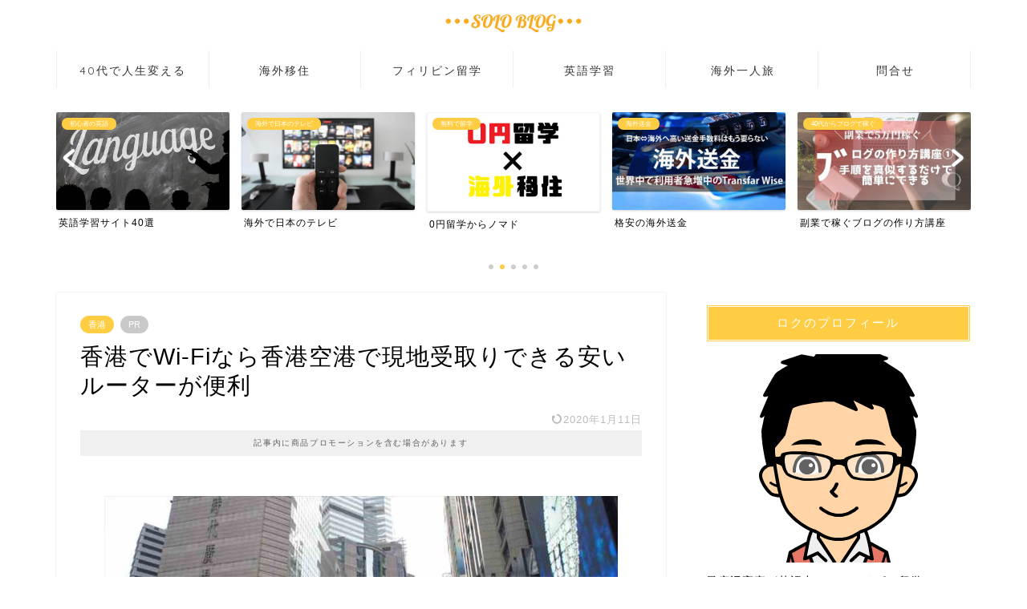

--- FILE ---
content_type: text/html; charset=UTF-8
request_url: https://5cebu.com/2019/08/10/hongkong-rental-wifi/
body_size: 20870
content:
<!DOCTYPE html><html lang="ja"><head prefix="og: http://ogp.me/ns# fb: http://ogp.me/ns/fb# article: http://ogp.me/ns/article#"><meta charset="utf-8"><meta http-equiv="X-UA-Compatible" content="IE=edge"><meta name="viewport" content="width=device-width, initial-scale=1"><meta property="og:type" content="blog"><meta property="og:title" content="香港でWi-Fiなら香港空港で現地受取りできる安いルーターが便利｜SOLO BLOG &#8211; ソロブログ"><meta property="og:url" content="https://5cebu.com/2019/08/10/hongkong-rental-wifi/"><meta property="og:description" content="香港は基本的にどのレンタルWi-Fiを利用しても、香港全域で利用できますし、香港、マカオ、深圳とセットで使えるWi-Fiもあります。そこで、日本で借りるレンタルWi-Fiルーターと、現地で受取りして、現地で24時間いつでも返却できる香港でおすすめのレンタルWi-Fiをまとめました。"><meta property="og:image" content="https://5cebu.com/wp-content/uploads/2018/10/hongkong001-e1568168153476.jpg"><meta property="og:site_name" content="SOLO BLOG &#8211; ソロブログ"><meta property="fb:admins" content=""><meta name="twitter:card" content="summary"><meta name="description" itemprop="description" content="香港は基本的にどのレンタルWi-Fiを利用しても、香港全域で利用できますし、香港、マカオ、深圳とセットで使えるWi-Fiもあります。そこで、日本で借りるレンタルWi-Fiルーターと、現地で受取りして、現地で24時間いつでも返却できる香港でおすすめのレンタルWi-Fiをまとめました。" ><link rel="canonical" href="https://5cebu.com/2019/08/10/hongkong-rental-wifi/"><link media="all" href="https://5cebu.com/wp-content/cache/autoptimize/css/autoptimize_a229988479fe35b2d7c6530495a82885.css" rel="stylesheet"><title>香港でWi-Fiなら香港空港で現地受取りできる安いルーターが便利</title><meta name="description" content="香港は基本的にどのレンタルWi-Fiを利用しても、香港全域で利用できますし、香港、マカオ、深圳とセットで使えるWi-Fiもあります。そこで、日本で借りるレンタルWi-Fiルーターと、現地で受取りして、現地で24時間いつでも返却できる香港でおすすめのレンタルWi-Fiをまとめました。" /><meta name="robots" content="max-image-preview:large" /><link rel="canonical" href="https://5cebu.com/2019/08/10/hongkong-rental-wifi/" /><meta name="generator" content="All in One SEO (AIOSEO) 4.5.8" /><meta property="og:locale" content="ja_JP" /><meta property="og:site_name" content="SOLO BLOG - ソロブログ | 海外移住して旅ノマドのフリーランスやってます" /><meta property="og:type" content="article" /><meta property="og:title" content="香港でWi-Fiなら香港空港で現地受取りできる安いルーターが便利" /><meta property="og:description" content="香港は基本的にどのレンタルWi-Fiを利用しても、香港全域で利用できますし、香港、マカオ、深圳とセットで使えるWi-Fiもあります。そこで、日本で借りるレンタルWi-Fiルーターと、現地で受取りして、現地で24時間いつでも返却できる香港でおすすめのレンタルWi-Fiをまとめました。" /><meta property="og:url" content="https://5cebu.com/2019/08/10/hongkong-rental-wifi/" /><meta property="article:published_time" content="2019-08-10T05:42:14+00:00" /><meta property="article:modified_time" content="2020-01-11T07:47:14+00:00" /><meta name="twitter:card" content="summary" /><meta name="twitter:title" content="香港でWi-Fiなら香港空港で現地受取りできる安いルーターが便利" /><meta name="twitter:description" content="香港は基本的にどのレンタルWi-Fiを利用しても、香港全域で利用できますし、香港、マカオ、深圳とセットで使えるWi-Fiもあります。そこで、日本で借りるレンタルWi-Fiルーターと、現地で受取りして、現地で24時間いつでも返却できる香港でおすすめのレンタルWi-Fiをまとめました。" /><meta name="google" content="nositelinkssearchbox" /> <script type="application/ld+json" class="aioseo-schema">{"@context":"https:\/\/schema.org","@graph":[{"@type":"Article","@id":"https:\/\/5cebu.com\/2019\/08\/10\/hongkong-rental-wifi\/#article","name":"\u9999\u6e2f\u3067Wi-Fi\u306a\u3089\u9999\u6e2f\u7a7a\u6e2f\u3067\u73fe\u5730\u53d7\u53d6\u308a\u3067\u304d\u308b\u5b89\u3044\u30eb\u30fc\u30bf\u30fc\u304c\u4fbf\u5229","headline":"\u9999\u6e2f\u3067Wi-Fi\u306a\u3089\u9999\u6e2f\u7a7a\u6e2f\u3067\u73fe\u5730\u53d7\u53d6\u308a\u3067\u304d\u308b\u5b89\u3044\u30eb\u30fc\u30bf\u30fc\u304c\u4fbf\u5229","author":{"@id":"https:\/\/5cebu.com\/author\/panic8\/#author"},"publisher":{"@id":"https:\/\/5cebu.com\/#organization"},"image":{"@type":"ImageObject","url":"https:\/\/5cebu.com\/wp-content\/uploads\/2018\/10\/hongkong001-e1568168153476.jpg","width":640,"height":359,"caption":"\u9999\u6e2f\u3067Wi-Fi\u306a\u3089\u9999\u6e2f\u7a7a\u6e2f\u3067\u73fe\u5730\u53d7\u53d6\u308a\u3067\u304d\u308b\u5b89\u3044\u30eb\u30fc\u30bf\u30fc\u304c\u4fbf\u5229"},"datePublished":"2019-08-10T14:42:14+09:00","dateModified":"2020-01-11T16:47:14+09:00","inLanguage":"ja","commentCount":1,"mainEntityOfPage":{"@id":"https:\/\/5cebu.com\/2019\/08\/10\/hongkong-rental-wifi\/#webpage"},"isPartOf":{"@id":"https:\/\/5cebu.com\/2019\/08\/10\/hongkong-rental-wifi\/#webpage"},"articleSection":"\u9999\u6e2f"},{"@type":"BreadcrumbList","@id":"https:\/\/5cebu.com\/2019\/08\/10\/hongkong-rental-wifi\/#breadcrumblist","itemListElement":[{"@type":"ListItem","@id":"https:\/\/5cebu.com\/#listItem","position":1,"name":"\u5bb6","item":"https:\/\/5cebu.com\/","nextItem":"https:\/\/5cebu.com\/2019\/#listItem"},{"@type":"ListItem","@id":"https:\/\/5cebu.com\/2019\/#listItem","position":2,"name":"2019","item":"https:\/\/5cebu.com\/2019\/","nextItem":"https:\/\/5cebu.com\/2019\/08\/#listItem","previousItem":"https:\/\/5cebu.com\/#listItem"},{"@type":"ListItem","@id":"https:\/\/5cebu.com\/2019\/08\/#listItem","position":3,"name":"August","item":"https:\/\/5cebu.com\/2019\/08\/","nextItem":"https:\/\/5cebu.com\/2019\/08\/10\/#listItem","previousItem":"https:\/\/5cebu.com\/2019\/#listItem"},{"@type":"ListItem","@id":"https:\/\/5cebu.com\/2019\/08\/10\/#listItem","position":4,"name":"10","item":"https:\/\/5cebu.com\/2019\/08\/10\/","nextItem":"https:\/\/5cebu.com\/2019\/08\/10\/hongkong-rental-wifi\/#listItem","previousItem":"https:\/\/5cebu.com\/2019\/08\/#listItem"},{"@type":"ListItem","@id":"https:\/\/5cebu.com\/2019\/08\/10\/hongkong-rental-wifi\/#listItem","position":5,"name":"\u9999\u6e2f\u3067Wi-Fi\u306a\u3089\u9999\u6e2f\u7a7a\u6e2f\u3067\u73fe\u5730\u53d7\u53d6\u308a\u3067\u304d\u308b\u5b89\u3044\u30eb\u30fc\u30bf\u30fc\u304c\u4fbf\u5229","previousItem":"https:\/\/5cebu.com\/2019\/08\/10\/#listItem"}]},{"@type":"Organization","@id":"https:\/\/5cebu.com\/#organization","name":"SOLO BLOG - \u30bd\u30ed\u30d6\u30ed\u30b0","url":"https:\/\/5cebu.com\/"},{"@type":"Person","@id":"https:\/\/5cebu.com\/author\/panic8\/#author","url":"https:\/\/5cebu.com\/author\/panic8\/","name":"panic8","image":{"@type":"ImageObject","@id":"https:\/\/5cebu.com\/2019\/08\/10\/hongkong-rental-wifi\/#authorImage","url":"https:\/\/secure.gravatar.com\/avatar\/86c0f61c8bd5f3f9d05dd587ed1aea69?s=96&d=mm&r=g","width":96,"height":96,"caption":"panic8"}},{"@type":"WebPage","@id":"https:\/\/5cebu.com\/2019\/08\/10\/hongkong-rental-wifi\/#webpage","url":"https:\/\/5cebu.com\/2019\/08\/10\/hongkong-rental-wifi\/","name":"\u9999\u6e2f\u3067Wi-Fi\u306a\u3089\u9999\u6e2f\u7a7a\u6e2f\u3067\u73fe\u5730\u53d7\u53d6\u308a\u3067\u304d\u308b\u5b89\u3044\u30eb\u30fc\u30bf\u30fc\u304c\u4fbf\u5229","description":"\u9999\u6e2f\u306f\u57fa\u672c\u7684\u306b\u3069\u306e\u30ec\u30f3\u30bf\u30ebWi-Fi\u3092\u5229\u7528\u3057\u3066\u3082\u3001\u9999\u6e2f\u5168\u57df\u3067\u5229\u7528\u3067\u304d\u307e\u3059\u3057\u3001\u9999\u6e2f\u3001\u30de\u30ab\u30aa\u3001\u6df1\u5733\u3068\u30bb\u30c3\u30c8\u3067\u4f7f\u3048\u308bWi-Fi\u3082\u3042\u308a\u307e\u3059\u3002\u305d\u3053\u3067\u3001\u65e5\u672c\u3067\u501f\u308a\u308b\u30ec\u30f3\u30bf\u30ebWi-Fi\u30eb\u30fc\u30bf\u30fc\u3068\u3001\u73fe\u5730\u3067\u53d7\u53d6\u308a\u3057\u3066\u3001\u73fe\u5730\u306724\u6642\u9593\u3044\u3064\u3067\u3082\u8fd4\u5374\u3067\u304d\u308b\u9999\u6e2f\u3067\u304a\u3059\u3059\u3081\u306e\u30ec\u30f3\u30bf\u30ebWi-Fi\u3092\u307e\u3068\u3081\u307e\u3057\u305f\u3002","inLanguage":"ja","isPartOf":{"@id":"https:\/\/5cebu.com\/#website"},"breadcrumb":{"@id":"https:\/\/5cebu.com\/2019\/08\/10\/hongkong-rental-wifi\/#breadcrumblist"},"author":{"@id":"https:\/\/5cebu.com\/author\/panic8\/#author"},"creator":{"@id":"https:\/\/5cebu.com\/author\/panic8\/#author"},"image":{"@type":"ImageObject","url":"https:\/\/5cebu.com\/wp-content\/uploads\/2018\/10\/hongkong001-e1568168153476.jpg","@id":"https:\/\/5cebu.com\/2019\/08\/10\/hongkong-rental-wifi\/#mainImage","width":640,"height":359,"caption":"\u9999\u6e2f\u3067Wi-Fi\u306a\u3089\u9999\u6e2f\u7a7a\u6e2f\u3067\u73fe\u5730\u53d7\u53d6\u308a\u3067\u304d\u308b\u5b89\u3044\u30eb\u30fc\u30bf\u30fc\u304c\u4fbf\u5229"},"primaryImageOfPage":{"@id":"https:\/\/5cebu.com\/2019\/08\/10\/hongkong-rental-wifi\/#mainImage"},"datePublished":"2019-08-10T14:42:14+09:00","dateModified":"2020-01-11T16:47:14+09:00"},{"@type":"WebSite","@id":"https:\/\/5cebu.com\/#website","url":"https:\/\/5cebu.com\/","name":"SOLO BLOG - \u30bd\u30ed\u30d6\u30ed\u30b0","description":"\u6d77\u5916\u79fb\u4f4f\u3057\u3066\u65c5\u30ce\u30de\u30c9\u306e\u30d5\u30ea\u30fc\u30e9\u30f3\u30b9\u3084\u3063\u3066\u307e\u3059","inLanguage":"ja","publisher":{"@id":"https:\/\/5cebu.com\/#organization"}}]}</script> <link rel='dns-prefetch' href='//ajax.googleapis.com' /><link rel='dns-prefetch' href='//cdnjs.cloudflare.com' /><link rel="alternate" type="application/rss+xml" title="SOLO BLOG - ソロブログ &raquo; フィード" href="https://5cebu.com/feed/" /><link rel="alternate" type="application/rss+xml" title="SOLO BLOG - ソロブログ &raquo; コメントフィード" href="https://5cebu.com/comments/feed/" /><link rel="alternate" type="application/rss+xml" title="SOLO BLOG - ソロブログ &raquo; 香港でWi-Fiなら香港空港で現地受取りできる安いルーターが便利 のコメントのフィード" href="https://5cebu.com/2019/08/10/hongkong-rental-wifi/feed/" /> <script type="text/javascript">window._wpemojiSettings = {"baseUrl":"https:\/\/s.w.org\/images\/core\/emoji\/14.0.0\/72x72\/","ext":".png","svgUrl":"https:\/\/s.w.org\/images\/core\/emoji\/14.0.0\/svg\/","svgExt":".svg","source":{"concatemoji":"https:\/\/5cebu.com\/wp-includes\/js\/wp-emoji-release.min.js?ver=6.4.7"}};
/*! This file is auto-generated */
!function(i,n){var o,s,e;function c(e){try{var t={supportTests:e,timestamp:(new Date).valueOf()};sessionStorage.setItem(o,JSON.stringify(t))}catch(e){}}function p(e,t,n){e.clearRect(0,0,e.canvas.width,e.canvas.height),e.fillText(t,0,0);var t=new Uint32Array(e.getImageData(0,0,e.canvas.width,e.canvas.height).data),r=(e.clearRect(0,0,e.canvas.width,e.canvas.height),e.fillText(n,0,0),new Uint32Array(e.getImageData(0,0,e.canvas.width,e.canvas.height).data));return t.every(function(e,t){return e===r[t]})}function u(e,t,n){switch(t){case"flag":return n(e,"\ud83c\udff3\ufe0f\u200d\u26a7\ufe0f","\ud83c\udff3\ufe0f\u200b\u26a7\ufe0f")?!1:!n(e,"\ud83c\uddfa\ud83c\uddf3","\ud83c\uddfa\u200b\ud83c\uddf3")&&!n(e,"\ud83c\udff4\udb40\udc67\udb40\udc62\udb40\udc65\udb40\udc6e\udb40\udc67\udb40\udc7f","\ud83c\udff4\u200b\udb40\udc67\u200b\udb40\udc62\u200b\udb40\udc65\u200b\udb40\udc6e\u200b\udb40\udc67\u200b\udb40\udc7f");case"emoji":return!n(e,"\ud83e\udef1\ud83c\udffb\u200d\ud83e\udef2\ud83c\udfff","\ud83e\udef1\ud83c\udffb\u200b\ud83e\udef2\ud83c\udfff")}return!1}function f(e,t,n){var r="undefined"!=typeof WorkerGlobalScope&&self instanceof WorkerGlobalScope?new OffscreenCanvas(300,150):i.createElement("canvas"),a=r.getContext("2d",{willReadFrequently:!0}),o=(a.textBaseline="top",a.font="600 32px Arial",{});return e.forEach(function(e){o[e]=t(a,e,n)}),o}function t(e){var t=i.createElement("script");t.src=e,t.defer=!0,i.head.appendChild(t)}"undefined"!=typeof Promise&&(o="wpEmojiSettingsSupports",s=["flag","emoji"],n.supports={everything:!0,everythingExceptFlag:!0},e=new Promise(function(e){i.addEventListener("DOMContentLoaded",e,{once:!0})}),new Promise(function(t){var n=function(){try{var e=JSON.parse(sessionStorage.getItem(o));if("object"==typeof e&&"number"==typeof e.timestamp&&(new Date).valueOf()<e.timestamp+604800&&"object"==typeof e.supportTests)return e.supportTests}catch(e){}return null}();if(!n){if("undefined"!=typeof Worker&&"undefined"!=typeof OffscreenCanvas&&"undefined"!=typeof URL&&URL.createObjectURL&&"undefined"!=typeof Blob)try{var e="postMessage("+f.toString()+"("+[JSON.stringify(s),u.toString(),p.toString()].join(",")+"));",r=new Blob([e],{type:"text/javascript"}),a=new Worker(URL.createObjectURL(r),{name:"wpTestEmojiSupports"});return void(a.onmessage=function(e){c(n=e.data),a.terminate(),t(n)})}catch(e){}c(n=f(s,u,p))}t(n)}).then(function(e){for(var t in e)n.supports[t]=e[t],n.supports.everything=n.supports.everything&&n.supports[t],"flag"!==t&&(n.supports.everythingExceptFlag=n.supports.everythingExceptFlag&&n.supports[t]);n.supports.everythingExceptFlag=n.supports.everythingExceptFlag&&!n.supports.flag,n.DOMReady=!1,n.readyCallback=function(){n.DOMReady=!0}}).then(function(){return e}).then(function(){var e;n.supports.everything||(n.readyCallback(),(e=n.source||{}).concatemoji?t(e.concatemoji):e.wpemoji&&e.twemoji&&(t(e.twemoji),t(e.wpemoji)))}))}((window,document),window._wpemojiSettings);</script> <link rel='stylesheet' id='pz-linkcard-css' href='https://5cebu.com/wp-content/cache/autoptimize/css/autoptimize_single_761a3ff55cec1d66c777c21ec606ada4.css?ver=2.4.4.4.2' type='text/css' media='all' /><link rel='stylesheet' id='swiper-style-css' href='https://cdnjs.cloudflare.com/ajax/libs/Swiper/4.0.7/css/swiper.min.css?ver=6.4.7' type='text/css' media='all' /> <script type="text/javascript" id="aurora-heatmap-js-extra">var aurora_heatmap = {"_mode":"reporter","ajax_url":"https:\/\/5cebu.com\/wp-admin\/admin-ajax.php","action":"aurora_heatmap","interval":"10","stacks":"10","reports":"click_pc,click_mobile","debug":"0","ajax_delay_time":"3000"};</script> <link rel="https://api.w.org/" href="https://5cebu.com/wp-json/" /><link rel="alternate" type="application/json" href="https://5cebu.com/wp-json/wp/v2/posts/7128" /><link rel='shortlink' href='https://5cebu.com/?p=7128' /><link rel="alternate" type="application/json+oembed" href="https://5cebu.com/wp-json/oembed/1.0/embed?url=https%3A%2F%2F5cebu.com%2F2019%2F08%2F10%2Fhongkong-rental-wifi%2F" /><link rel="alternate" type="text/xml+oembed" href="https://5cebu.com/wp-json/oembed/1.0/embed?url=https%3A%2F%2F5cebu.com%2F2019%2F08%2F10%2Fhongkong-rental-wifi%2F&#038;format=xml" /><link rel="icon" href="https://5cebu.com/wp-content/uploads/2018/03/cropped-etravel-fabi-32x32.gif" sizes="32x32" /><link rel="icon" href="https://5cebu.com/wp-content/uploads/2018/03/cropped-etravel-fabi-192x192.gif" sizes="192x192" /><link rel="apple-touch-icon" href="https://5cebu.com/wp-content/uploads/2018/03/cropped-etravel-fabi-180x180.gif" /><meta name="msapplication-TileImage" content="https://5cebu.com/wp-content/uploads/2018/03/cropped-etravel-fabi-270x270.gif" />  <script async src="https://www.googletagmanager.com/gtag/js?id=UA-114001070-1"></script> <script>window.dataLayer = window.dataLayer || [];
  function gtag(){dataLayer.push(arguments);}
  gtag('js', new Date());

  gtag('config', 'UA-114001070-1');</script> </head><body class="post-template-default single single-post postid-7128 single-format-standard" id="nofont-style"><div id="wrapper"><div id="scroll-content" class="animate"><div id="header-box" class="tn_on header-box animate"><div id="header" class="header-type2 header animate"><div id="site-info" class="ef"> <span class="tn-logo-size"><a href='https://5cebu.com/' title='SOLO BLOG &#8211; ソロブログ' rel='home'><img src='https://5cebu.com/wp-content/uploads/2019/06/soloblog-1.jpg' alt='SOLO BLOG - ソロブログ'></a></span></div><div id="headmenu"> <span class="headsns tn_sns_off"> </span> <span class="headsearch tn_search_on"><form class="search-box" role="search" method="get" id="searchform" action="https://5cebu.com/"> <input type="search" placeholder="" class="text search-text" value="" name="s" id="s"> <input type="submit" id="searchsubmit" value="&#xe931;"></form> </span></div></div></div><div id="nav-container" class="header-style4-animate animate"><div id="drawernav2" class="ef"><nav class="fixed-content"><ul class="menu-box"><li class="menu-item menu-item-type-taxonomy menu-item-object-category menu-item-has-children menu-item-14005"><a href="https://5cebu.com/category/fourty-change/">40代で人生変える</a><ul class="sub-menu"><li class="menu-item menu-item-type-taxonomy menu-item-object-category menu-item-14728"><a href="https://5cebu.com/category/fourty-change/blog-fortys/">40代からブログで稼ぐ</a></li><li class="menu-item menu-item-type-taxonomy menu-item-object-category menu-item-14007"><a href="https://5cebu.com/category/fourty-change/40abroad/">40代の海外移住</a></li></ul></li><li class="menu-item menu-item-type-taxonomy menu-item-object-category menu-item-has-children menu-item-3469"><a href="https://5cebu.com/category/move-to-abroad/">海外移住</a><ul class="sub-menu"><li class="menu-item menu-item-type-taxonomy menu-item-object-category menu-item-11436"><a href="https://5cebu.com/category/move-to-abroad/cebu-stay/">セブに移住</a></li><li class="menu-item menu-item-type-taxonomy menu-item-object-category menu-item-11438"><a href="https://5cebu.com/category/move-to-abroad/work-abroad/">海外就職</a></li><li class="menu-item menu-item-type-taxonomy menu-item-object-category menu-item-11437"><a href="https://5cebu.com/category/move-to-abroad/%e6%b5%b7%e5%a4%96%e3%81%a7%e6%97%a5%e6%9c%ac%e3%81%ae%e3%83%86%e3%83%ac%e3%83%93/">海外で日本のテレビ</a></li><li class="menu-item menu-item-type-taxonomy menu-item-object-category menu-item-11439"><a href="https://5cebu.com/category/move-to-abroad/abroad-remit/">海外送金</a></li></ul></li><li class="menu-item menu-item-type-taxonomy menu-item-object-category menu-item-10134"><a href="https://5cebu.com/category/study-overseas/study-abroad-en/">フィリピン留学</a></li><li class="menu-item menu-item-type-taxonomy menu-item-object-category menu-item-has-children menu-item-11337"><a href="https://5cebu.com/category/how-to-study-en/">英語学習</a><ul class="sub-menu"><li class="menu-item menu-item-type-taxonomy menu-item-object-category menu-item-11445"><a href="https://5cebu.com/category/how-to-study-en/callan-method/">カランメソッド</a></li><li class="menu-item menu-item-type-taxonomy menu-item-object-category menu-item-11444"><a href="https://5cebu.com/category/how-to-study-en/online-study/">オンライン英会話</a></li></ul></li><li class="menu-item menu-item-type-taxonomy menu-item-object-category current-post-ancestor menu-item-has-children menu-item-2391"><a href="https://5cebu.com/category/travel-alone/"><span><i class="Travel" aria-hidden="true"></i></span>海外一人旅</a><ul class="sub-menu"><li class="menu-item menu-item-type-taxonomy menu-item-object-category menu-item-11441"><a href="https://5cebu.com/category/travel-alone/travel-first-time/">はじめての海外旅行</a></li><li class="menu-item menu-item-type-taxonomy menu-item-object-category menu-item-11440"><a href="https://5cebu.com/category/travel-alone/lcc/">LCC・格安航空の使い方</a></li><li class="menu-item menu-item-type-taxonomy menu-item-object-category menu-item-11443"><a href="https://5cebu.com/category/travel-alone/%e6%b5%b7%e5%a4%96%e6%97%85%e8%a1%8c%e3%81%ab%e4%be%bf%e5%88%a9%e3%81%aa%e6%83%85%e5%a0%b1/">海外旅行に便利な情報</a></li><li class="menu-item menu-item-type-taxonomy menu-item-object-category menu-item-11318"><a href="https://5cebu.com/category/travel-alone/taiwan/">台湾</a></li><li class="menu-item menu-item-type-taxonomy menu-item-object-category menu-item-3454"><a href="https://5cebu.com/category/travel-alone/thailand/">タイ</a></li><li class="menu-item menu-item-type-taxonomy menu-item-object-category menu-item-3452"><a href="https://5cebu.com/category/travel-alone/philippines/">フィリピン</a></li><li class="menu-item menu-item-type-taxonomy menu-item-object-category current-post-ancestor current-menu-parent current-post-parent menu-item-3456"><a href="https://5cebu.com/category/travel-alone/hong-kong/">香港</a></li><li class="menu-item menu-item-type-taxonomy menu-item-object-category menu-item-3451"><a href="https://5cebu.com/category/travel-alone/sri-lanka/">スリランカ</a></li><li class="menu-item menu-item-type-taxonomy menu-item-object-category menu-item-3453"><a href="https://5cebu.com/category/travel-alone/indonesia/">インドネシア</a></li><li class="menu-item menu-item-type-taxonomy menu-item-object-category menu-item-3455"><a href="https://5cebu.com/category/travel-alone/cambodia/">カンボジア</a></li><li class="menu-item menu-item-type-taxonomy menu-item-object-category menu-item-11319"><a href="https://5cebu.com/category/travel-alone/malaysia/">マレーシア</a></li><li class="menu-item menu-item-type-taxonomy menu-item-object-category menu-item-11320"><a href="https://5cebu.com/category/travel-alone/%e3%83%99%e3%83%88%e3%83%8a%e3%83%a0/">ベトナム</a></li><li class="menu-item menu-item-type-taxonomy menu-item-object-category menu-item-11321"><a href="https://5cebu.com/category/travel-alone/%e3%82%b7%e3%83%b3%e3%82%ac%e3%83%9d%e3%83%bc%e3%83%ab/">シンガポール</a></li></ul></li><li class="menu-item menu-item-type-post_type menu-item-object-page menu-item-1675"><a href="https://5cebu.com/contact/"><span><i class="Contact" aria-hidden="true"></i></span>問合せ</a></li></ul></nav></div></div><div class="clearfix"></div><div class="pickup-contents-box-post-type animate"><div class="swiper-container"><ul class="pickup-contents swiper-wrapper"><li class="swiper-slide"> <a href="https://5cebu.com/2020/02/20/blog-5man-yen/" target=""><div class="pickup-image"> <img src="https://5cebu.com/wp-content/uploads/2020/02/make-blog01-1-640x360.jpg" alt="40代から稼ぐブログの作り方｜簡単に超わかりやすく説明しています" width="216" height="121" /> <span class="cps-post-cat pickup-cat category-blog-fortys" style="background-color:!important;" itemprop="keywords">40代からブログで稼ぐ</span></div><div class="pickup-title">副業で稼ぐブログの作り方講座</div> </a></li><li class="swiper-slide"> <a href="https://5cebu.com/2019/05/29/study-english-website/" target=""><div class="pickup-image"> <img src="https://5cebu.com/wp-content/uploads/2019/05/640-high0191-e1561168355805-640x360.jpg" alt="" width="216" height="121" /> <span class="cps-post-cat pickup-cat category-beginners" style="background-color:!important;" itemprop="keywords">初心者の英語</span></div><div class="pickup-title">英語学習サイト40選</div> </a></li><li class="swiper-slide"> <a href="https://5cebu.com/2018/11/11/myip-tv/" target=""><div class="pickup-image"> <img src="https://5cebu.com/wp-content/uploads/2018/11/640-400-1016-640x360.jpg" alt="" width="216" height="121" /> <span class="cps-post-cat pickup-cat category-%e6%b5%b7%e5%a4%96%e3%81%a7%e6%97%a5%e6%9c%ac%e3%81%ae%e3%83%86%e3%83%ac%e3%83%93" style="background-color:!important;" itemprop="keywords">海外で日本のテレビ</span></div><div class="pickup-title">海外で日本のテレビ</div> </a></li><li class="swiper-slide"> <a href="https://5cebu.com/2019/04/04/cebu-no-money/" target=""><div class="pickup-image"> <img src="https://5cebu.com/wp-content/uploads/2019/04/0yen-move.jpg" alt="セブで0円留学から海外移住する方法" width="216" height="121" /> <span class="cps-post-cat pickup-cat category-free-0yen" style="background-color:!important;" itemprop="keywords">無料で留学</span></div><div class="pickup-title">0円留学からノマド</div> </a></li><li class="swiper-slide"> <a href="https://5cebu.com/2018/11/07/transferwise/" target=""><div class="pickup-image"> <img src="https://5cebu.com/wp-content/uploads/2018/11/transfar01007-top-2-640x360.jpg" alt="トランスファーワイズは評判悪い？海外から日本へ送金に手数料が安い" width="216" height="121" /> <span class="cps-post-cat pickup-cat category-abroad-remit" style="background-color:!important;" itemprop="keywords">海外送金</span></div><div class="pickup-title">格安の海外送金</div> </a></li></ul><div class="swiper-pagination"></div><div class="swiper-button-prev"></div><div class="swiper-button-next"></div></div></div><div id="contents"><main id="main-contents" class="main-contents article_style1 animate" itemprop="mainContentOfPage"><section class="cps-post-box hentry"><article class="cps-post"><header class="cps-post-header"> <span class="cps-post-cat category-hong-kong" itemprop="keywords"><a href="https://5cebu.com/category/travel-alone/hong-kong/" style="background-color:!important;">香港</a></span> <span class="cps-post-cat a--labeling-small-act d--labeling-act-solid"><span>PR</span></span><h1 class="cps-post-title entry-title" itemprop="headline">香港でWi-Fiなら香港空港で現地受取りできる安いルーターが便利</h1><div class="cps-post-meta vcard"> <span class="writer fn" itemprop="author" itemscope itemtype="https://schema.org/Person"><span itemprop="name">panic8</span></span> <span class="cps-post-date-box"> <span class="cps-post-date"><time class="entry-date date published updated" datetime="2020-01-11T16:47:14+09:00"><i class="jic jin-ifont-reload" aria-hidden="true"></i>&nbsp;2020年1月11日</time></span> </span></div></header><div class="c--labeling-act d--labeling-act-solid"><span class="a--labeling-act">記事内に商品プロモーションを含む場合があります</span></div><div class="cps-post-main-box"><div class="cps-post-main   jin-h4-icons jin-checkicon-h4 h2-style03 h3-style04 h4-style01 entry-content xl-size xl-size-sp" itemprop="articleBody"><div class="clearfix"></div> <img fetchpriority="high" decoding="async" class="lazy lazy-hidden wp-image-5246 size-full aligncenter" src="[data-uri]" data-lazy-type="image" data-lazy-src="https://5cebu.com/wp-content/uploads/2018/10/hongkong001-e1568168153476.jpg" alt="" width="640" height="359" /><noscript><img fetchpriority="high" decoding="async" class="wp-image-5246 size-full aligncenter" src="https://5cebu.com/wp-content/uploads/2018/10/hongkong001-e1568168153476.jpg" alt="" width="640" height="359" /></noscript><div class="sb-type-drop"><div class="sb-subtype-a"><div class="sb-speaker"><div class="sb-icon"> <img decoding="async" src="[data-uri]" data-lazy-type="image" data-lazy-src="https://5cebu.com/wp-content/plugins/speech-bubble/img/lady-nomal.png" class="lazy lazy-hidden sb-icon"><noscript><img decoding="async" src="https://5cebu.com/wp-content/plugins/speech-bubble/img/lady-nomal.png" class="sb-icon"></noscript></div><div class="sb-name">アヤ</div></p></div><div class="sb-content"><div class="sb-speech-bubble">香港に旅行するのにWi-Fiをレンタルしたいんですが、どこでレンタルするのが良いですか？</div></p></div></p></div></div><p>&nbsp;</p><p>香港は要所でフリーWi-Fiが利用できるのでWi-Fiは必要なしという人もいますが、それは旅慣れた人だけで、やはり普通に観光するのであればWi-Fiルーターあった方が便利です。</p><p>基本的にどのレンタルWi-Fiを利用しても、香港全域で利用できますし、香港、マカオ、深圳とセットで使えるWi-Fiもあります。</p><p>そこで、日本で借りるレンタルWi-Fiルーターと、現地で受取りして、現地で24時間いつでも返却できるレンタルWi-Fiをまとめました。</p><p>&nbsp;</p><p>最初に結論を言ってしまえば<span style="color: #ff0000;"><strong>香港で使えるレンタルWi-Fiで割引を含めた最安</strong></span>はこちらです。</p><table style="border-collapse: collapse; width: 91.8367%; height: 115px;"><tbody><tr style="height: 22px;"><td style="width: 91.899%; text-align: center; height: 22px;" colspan="2"><strong>香港のレンタルWi-Fi　最安料金</strong></td></tr><tr style="height: 22px;"><td style="width: 26.5217%; height: 22px; text-align: center;">1日500MBプラン</td><td style="width: 65.3773%; height: 22px; text-align: left;"><a href="https://px.a8.net/svt/ejp?a8mat=2ZWEJC+BWO6NE+2LG6+6M4J6" rel="nofollow">イモトのWiFi</a><img class="lazy lazy-hidden" decoding="async" src="[data-uri]" data-lazy-type="image" data-lazy-src="https://www18.a8.net/0.gif?a8mat=2ZWEJC+BWO6NE+2LG6+6M4J6" alt="" width="1" height="1" border="0" /><noscript><img class="lazy lazy-hidden" decoding="async" src="[data-uri]" data-lazy-type="image" data-lazy-src="https://www18.a8.net/0.gif?a8mat=2ZWEJC+BWO6NE+2LG6+6M4J6" alt="" width="1" height="1" border="0" /><noscript><img class="lazy lazy-hidden" decoding="async" src="[data-uri]" data-lazy-type="image" data-lazy-src="https://www18.a8.net/0.gif?a8mat=2ZWEJC+BWO6NE+2LG6+6M4J6" alt="" width="1" height="1" border="0" /><noscript><img class="lazy lazy-hidden" decoding="async" src="[data-uri]" data-lazy-type="image" data-lazy-src="https://www18.a8.net/0.gif?a8mat=2ZWEJC+BWO6NE+2LG6+6M4J6" alt="" width="1" height="1" border="0" /><noscript><img decoding="async" src="https://www18.a8.net/0.gif?a8mat=2ZWEJC+BWO6NE+2LG6+6M4J6" alt="" width="1" height="1" border="0" /></noscript></noscript></noscript></noscript>　<strong><span style="color: #ff0000;">最安 1日540円</span></strong><span style="font-size: 1em; letter-spacing: 0.05em; font-family: inherit;"><span style="color:#e9546b; font-size:18px;" class="jic-sc jin-code-icon-like"><i class="jic jin-ifont-like"></i></span></td></tr><tr style="height: 22px;"><td style="width: 26.5217%; height: 22px; text-align: center;">データ無制限プラン</td><td style="width: 65.3773%; height: 22px; text-align: left;"><a href="https://px.a8.net/svt/ejp?a8mat=35LQD5+79YT9M+3Z3Y+BX3J6" rel="nofollow">Sakura Mobile 海外Wifi</a><img class="lazy lazy-hidden" decoding="async" src="[data-uri]" data-lazy-type="image" data-lazy-src="https://www16.a8.net/0.gif?a8mat=35LQD5+79YT9M+3Z3Y+BX3J6" alt="" width="1" height="1" border="0" /><noscript><img class="lazy lazy-hidden" decoding="async" src="[data-uri]" data-lazy-type="image" data-lazy-src="https://www16.a8.net/0.gif?a8mat=35LQD5+79YT9M+3Z3Y+BX3J6" alt="" width="1" height="1" border="0" /><noscript><img class="lazy lazy-hidden" decoding="async" src="[data-uri]" data-lazy-type="image" data-lazy-src="https://www16.a8.net/0.gif?a8mat=35LQD5+79YT9M+3Z3Y+BX3J6" alt="" width="1" height="1" border="0" /><noscript><img class="lazy lazy-hidden" decoding="async" src="[data-uri]" data-lazy-type="image" data-lazy-src="https://www16.a8.net/0.gif?a8mat=35LQD5+79YT9M+3Z3Y+BX3J6" alt="" width="1" height="1" border="0" /><noscript><img class="lazy lazy-hidden" decoding="async" src="[data-uri]" data-lazy-type="image" data-lazy-src="https://www16.a8.net/0.gif?a8mat=35LQD5+79YT9M+3Z3Y+BX3J6" alt="" width="1" height="1" border="0" /><noscript><img class="lazy lazy-hidden" decoding="async" src="[data-uri]" data-lazy-type="image" data-lazy-src="https://www16.a8.net/0.gif?a8mat=35LQD5+79YT9M+3Z3Y+BX3J6" alt="" width="1" height="1" border="0" /><noscript><img class="lazy lazy-hidden" decoding="async" src="[data-uri]" data-lazy-type="image" data-lazy-src="https://www16.a8.net/0.gif?a8mat=35LQD5+79YT9M+3Z3Y+BX3J6" alt="" width="1" height="1" border="0" /><noscript><img class="lazy lazy-hidden" decoding="async" src="[data-uri]" data-lazy-type="image" data-lazy-src="https://www16.a8.net/0.gif?a8mat=35LQD5+79YT9M+3Z3Y+BX3J6" alt="" width="1" height="1" border="0" /><noscript><img class="lazy lazy-hidden" decoding="async" src="[data-uri]" data-lazy-type="image" data-lazy-src="https://www16.a8.net/0.gif?a8mat=35LQD5+79YT9M+3Z3Y+BX3J6" alt="" width="1" height="1" border="0" /><noscript><img decoding="async" src="https://www16.a8.net/0.gif?a8mat=35LQD5+79YT9M+3Z3Y+BX3J6" alt="" width="1" height="1" border="0" /></noscript></noscript></noscript></noscript></noscript></noscript></noscript></noscript></noscript>　<span style="color: #ff0000;"><strong>最安 1日880円</strong></span><span style="color:#e9546b; font-size:18px;" class="jic-sc jin-code-icon-like"><i class="jic jin-ifont-like"></i></span></td></tr><tr style="height: 49px;"><td style="width: 26.5217%; text-align: center; height: 49px;">現地レンタルプラン</td><td style="width: 65.3773%; text-align: left; height: 49px;"><a href="https://px.a8.net/svt/ejp?a8mat=35LQD5+79YT9M+3Z3Y+BX3J6" rel="nofollow">Sakura Mobile 海外Wifi</a><img class="lazy lazy-hidden" decoding="async" src="[data-uri]" data-lazy-type="image" data-lazy-src="https://www16.a8.net/0.gif?a8mat=35LQD5+79YT9M+3Z3Y+BX3J6" alt="" width="1" height="1" border="0" /><noscript><img class="lazy lazy-hidden" decoding="async" src="[data-uri]" data-lazy-type="image" data-lazy-src="https://www16.a8.net/0.gif?a8mat=35LQD5+79YT9M+3Z3Y+BX3J6" alt="" width="1" height="1" border="0" /><noscript><img class="lazy lazy-hidden" decoding="async" src="[data-uri]" data-lazy-type="image" data-lazy-src="https://www16.a8.net/0.gif?a8mat=35LQD5+79YT9M+3Z3Y+BX3J6" alt="" width="1" height="1" border="0" /><noscript><img class="lazy lazy-hidden" decoding="async" src="[data-uri]" data-lazy-type="image" data-lazy-src="https://www16.a8.net/0.gif?a8mat=35LQD5+79YT9M+3Z3Y+BX3J6" alt="" width="1" height="1" border="0" /><noscript><img class="lazy lazy-hidden" decoding="async" src="[data-uri]" data-lazy-type="image" data-lazy-src="https://www16.a8.net/0.gif?a8mat=35LQD5+79YT9M+3Z3Y+BX3J6" alt="" width="1" height="1" border="0" /><noscript><img class="lazy lazy-hidden" decoding="async" src="[data-uri]" data-lazy-type="image" data-lazy-src="https://www16.a8.net/0.gif?a8mat=35LQD5+79YT9M+3Z3Y+BX3J6" alt="" width="1" height="1" border="0" /><noscript><img class="lazy lazy-hidden" decoding="async" src="[data-uri]" data-lazy-type="image" data-lazy-src="https://www16.a8.net/0.gif?a8mat=35LQD5+79YT9M+3Z3Y+BX3J6" alt="" width="1" height="1" border="0" /><noscript><img class="lazy lazy-hidden" decoding="async" src="[data-uri]" data-lazy-type="image" data-lazy-src="https://www16.a8.net/0.gif?a8mat=35LQD5+79YT9M+3Z3Y+BX3J6" alt="" width="1" height="1" border="0" /><noscript><img class="lazy lazy-hidden" decoding="async" src="[data-uri]" data-lazy-type="image" data-lazy-src="https://www16.a8.net/0.gif?a8mat=35LQD5+79YT9M+3Z3Y+BX3J6" alt="" width="1" height="1" border="0" /><noscript><img decoding="async" src="https://www16.a8.net/0.gif?a8mat=35LQD5+79YT9M+3Z3Y+BX3J6" alt="" width="1" height="1" border="0" /></noscript></noscript></noscript></noscript></noscript></noscript></noscript></noscript></noscript>　<span style="color: #ff0000;"><strong>最安 1日880円</strong></span><span style="color:#e9546b; font-size:18px;" class="jic-sc jin-code-icon-like"><i class="jic jin-ifont-like"></i></span></td></tr></tbody></table><p>&nbsp;</p><div id="rtoc-mokuji-wrapper" class="rtoc-mokuji-content frame5 preset1 animation-fade rtoc_open default" data-id="7128" data-theme="JIN"><div id="rtoc-mokuji-title" class=" rtoc_left"> <button class="rtoc_open_close rtoc_open"></button> <span>Contents</span></div><ol class="rtoc-mokuji decimal_ol level-1"><li class="rtoc-item"><a href="#rtoc-1">香港でWi-Fiなら香港空港で現地受取りできる安いルーター</a><ul class="rtoc-mokuji mokuji_ul level-2"><li class="rtoc-item"><a href="#rtoc-2">香港旅行で使える人気のレンタルWi-Fi 6社を比較</a></li></ul></li><li class="rtoc-item"><a href="#rtoc-3">香港のレンタルWi-Fi・最安料金はどれ？</a><ul class="rtoc-mokuji mokuji_ul level-2"><li class="rtoc-item"><a href="#rtoc-4">香港空港で現地受取りして空港で24時間返却できる</a></li><li class="rtoc-item"><a href="#rtoc-5">最大5台まで接続できるのでグループ旅行で便利</a></li></ul></li><li class="rtoc-item"><a href="#rtoc-6">香港旅行で深夜便ならさらにサクラモバイルが安い</a></li><li class="rtoc-item"><a href="#rtoc-7">香港とマカオが共通で利用できるレンタルWi-Fiもある</a></li></ol></div><h2 id="rtoc-1" >香港でWi-Fiなら香港空港で現地受取りできる安いルーター</h2><p>&nbsp;</p><p>香港旅行でWi-Fiをレンタルする場合は、下記の2通りになります。</p><div class="simple-box2"><p>①日本の空港でレンタルして香港に旅行して、帰国して日本の空港で返却する</p><p>②香港の空港でレンタルして、香港の空港で返却する</p><p>③宅配で受け取って、宅配で返却、または空港で返却する</p></div><p>海外で出会う人の話を聞いていると、日本で借りたほうが簡単で安心という気持ちから日本でレンタルしてしまう人が多いですね。</p><p>しかし、実際には現地で借りるのもとても簡単ですし、現地でレンタルして現地で返却する方が、レンタルできる時間や返却時間も気にしなくて良いのでとても楽ですのでおすすめです。</p><p>&nbsp;</p><div class="sb-type-drop"><div class="sb-subtype-a"><div class="sb-speaker"><div class="sb-icon"> <img decoding="async" src="[data-uri]" data-lazy-type="image" data-lazy-src="https://5cebu.com/wp-content/plugins/speech-bubble/img/man-point.png" class="lazy lazy-hidden sb-icon"><noscript><img decoding="async" src="[data-uri]" data-lazy-type="image" data-lazy-src="https://5cebu.com/wp-content/plugins/speech-bubble/img/man-point.png" class="lazy lazy-hidden sb-icon"><noscript><img decoding="async" src="[data-uri]" data-lazy-type="image" data-lazy-src="https://5cebu.com/wp-content/plugins/speech-bubble/img/man-point.png" class="lazy lazy-hidden sb-icon"><noscript><img decoding="async" src="https://5cebu.com/wp-content/plugins/speech-bubble/img/man-point.png" class="sb-icon"></noscript></noscript></noscript></div><div class="sb-name">ロク</div></p></div><div class="sb-content"><div class="sb-speech-bubble">現地で借りるのは英語が不安だと言って日本で高い料金でレンタルする人もいますが、英語なんてほぼ必要ないですし、現地スタッフも英語の話せない外国人に慣れているので任せておけば大丈夫です。</div></p></div></p></div></div><p>&nbsp;</p><h3 id="rtoc-2" >香港旅行で使える人気のレンタルWi-Fi 6社を比較</h3><p>日本では海外に行くならイモトのWi-Fiが1番有名ですね。</p><p>しかし、海外で使えるレンタルWi-Fiにはたくさんのサービスがありますし、タイミングによってはキャンペーン割り引きをしている場合もあるので色々比較してみましょう。</p><p>ただし、同じような料金でもデータ容量が500MBとデータ容量無制限だったりと違いがあるのでコスパが良いと思う方を選ぶと良いですね。</p><p><strong><span style="color:#e9546b; font-size:18px;" class="jic-sc jin-code-icon-comment"><i class="jic jin-ifont-comment"></i></span>掲載している順番は平常時の価格で安い方から記載しています。</strong></p><p>&nbsp;</p><h4>レンタルWi-Fi・エクスモバイル</h4><p><a href="https://px.a8.net/svt/ejp?a8mat=35NV4G+56CRFU+2W74+644DT" rel="nofollow"><br /> <img loading="lazy" decoding="async" class="lazy lazy-hidden aligncenter" src="[data-uri]" data-lazy-type="image" data-lazy-src="https://www22.a8.net/svt/bgt?aid=190910032313&amp;wid=004&amp;eno=01&amp;mid=s00000013504001027000&amp;mc=1" alt="" width="300" height="250" border="0" /><noscript><img loading="lazy" decoding="async" class="aligncenter" src="https://www22.a8.net/svt/bgt?aid=190910032313&amp;wid=004&amp;eno=01&amp;mid=s00000013504001027000&amp;mc=1" alt="" width="300" height="250" border="0" /></noscript></a><img class="lazy lazy-hidden" loading="lazy" decoding="async" src="[data-uri]" data-lazy-type="image" data-lazy-src="https://www15.a8.net/0.gif?a8mat=35NV4G+56CRFU+2W74+644DT" alt="" width="1" height="1" border="0" /><noscript><img loading="lazy" decoding="async" src="https://www15.a8.net/0.gif?a8mat=35NV4G+56CRFU+2W74+644DT" alt="" width="1" height="1" border="0" /></noscript><br /> 世界170カ国で利用できる格安Wi-Fiの<a href="https://px.a8.net/svt/ejp?a8mat=35NV4G+56CRFU+2W74+5YZ76" rel="nofollow">エクスモバイル</a><img class="lazy lazy-hidden" loading="lazy" decoding="async" src="[data-uri]" data-lazy-type="image" data-lazy-src="https://www16.a8.net/0.gif?a8mat=35NV4G+56CRFU+2W74+5YZ76" alt="" width="1" height="1" border="0" /><noscript><img class="lazy lazy-hidden" loading="lazy" decoding="async" src="[data-uri]" data-lazy-type="image" data-lazy-src="https://www16.a8.net/0.gif?a8mat=35NV4G+56CRFU+2W74+5YZ76" alt="" width="1" height="1" border="0" /><noscript><img class="lazy lazy-hidden" loading="lazy" decoding="async" src="[data-uri]" data-lazy-type="image" data-lazy-src="https://www16.a8.net/0.gif?a8mat=35NV4G+56CRFU+2W74+5YZ76" alt="" width="1" height="1" border="0" /><noscript><img loading="lazy" decoding="async" src="https://www16.a8.net/0.gif?a8mat=35NV4G+56CRFU+2W74+5YZ76" alt="" width="1" height="1" border="0" /></noscript></noscript></noscript>です。</p><p>データ制限500MBのプランを香港で利用する場合は最安料金になりますね。</p><table class="cps-table03" style="width: 100%;"><tbody><tr style="height: 17px;"><th style="width: 99.8551%; height: 17px;" colspan="2"><a href="https://px.a8.net/svt/ejp?a8mat=35NV4G+56CRFU+2W74+5Z6WY" rel="nofollow">xmobile</a><img class="lazy lazy-hidden" loading="lazy" decoding="async" src="[data-uri]" data-lazy-type="image" data-lazy-src="https://www19.a8.net/0.gif?a8mat=35NV4G+56CRFU+2W74+5Z6WY" alt="" width="1" height="1" border="0" /><noscript><img loading="lazy" decoding="async" src="https://www19.a8.net/0.gif?a8mat=35NV4G+56CRFU+2W74+5Z6WY" alt="" width="1" height="1" border="0" /></noscript>（<a href="https://px.a8.net/svt/ejp?a8mat=35NV4G+56CRFU+2W74+5YZ76" rel="nofollow">エクスモバイル</a><img class="lazy lazy-hidden" loading="lazy" decoding="async" src="[data-uri]" data-lazy-type="image" data-lazy-src="https://www16.a8.net/0.gif?a8mat=35NV4G+56CRFU+2W74+5YZ76" alt="" width="1" height="1" border="0" /><noscript><img class="lazy lazy-hidden" loading="lazy" decoding="async" src="[data-uri]" data-lazy-type="image" data-lazy-src="https://www16.a8.net/0.gif?a8mat=35NV4G+56CRFU+2W74+5YZ76" alt="" width="1" height="1" border="0" /><noscript><img class="lazy lazy-hidden" loading="lazy" decoding="async" src="[data-uri]" data-lazy-type="image" data-lazy-src="https://www16.a8.net/0.gif?a8mat=35NV4G+56CRFU+2W74+5YZ76" alt="" width="1" height="1" border="0" /><noscript><img loading="lazy" decoding="async" src="https://www16.a8.net/0.gif?a8mat=35NV4G+56CRFU+2W74+5YZ76" alt="" width="1" height="1" border="0" /></noscript></noscript></noscript>）</th></tr><tr><th style="width: 30.4348%;">申込み受付</th><td style="width: 69.4203%;">最短で2営業日前の16時まで</td></tr><tr style="height: 17px;"><th style="width: 30.4348%; height: 17px;">４G LTE　制限500MB</th><td class="rankinginfo" style="width: 69.4203%; height: 17px;">750円<strong><span style="color: #ff0000;"> <span style="color:#e9546b; font-size:18px;" class="jic-sc jin-code-icon-like"><i class="jic jin-ifont-like"></i></span>500MBプラン最安値</span></strong></td></tr><tr style="height: 17px;"><th style="width: 30.4348%; height: 17px;">４G LTE　無制限</th><td class="rankinginfo" style="width: 69.4203%; height: 17px;">取扱なし</td></tr><tr style="height: 17px;"><th style="width: 30.4348%; height: 17px;">受け取り方法</th><td style="width: 69.4203%; height: 17px;">宅配・国内の主要な空港</td></tr><tr style="height: 17px;"><th style="width: 30.4348%; height: 17px;">受け取り手数料</th><td class="rankinginfo" style="width: 69.4203%; height: 17px;">無料</td></tr><tr style="height: 17px;"><th style="width: 30.4348%; height: 17px;">返却方法</th><td class="rankinginfo" style="width: 69.4203%; height: 17px;">郵送 360円・宅配（実費）・各空港での返却 1,080円</td></tr></tbody></table><div class="simple-box4"><p>●制限500MBプランの通常料金：750円</p><p><span style="color:#e9546b; font-size:18px;" class="jic-sc jin-code-icon-check"><i class="jic jin-ifont-check"></i></span>2泊3日の料金：2,250円+返却送料360円＝2,610円</p><p>●データ無制限プランの取扱なし</p></div><p>[jin_icon_info color=&#8221;#e9546b&#8221; size=&#8221;18px&#8221;]2020年2月1日まで20％OFFキャンペーン実施中！</p><div class="simple-box2"><p>●制限500MBプランの割引料金：750円 ⇒ 600円</p><p><span style="color:#e9546b; font-size:18px;" class="jic-sc jin-code-icon-check"><i class="jic jin-ifont-check"></i></span>2泊3日の料金：1,800円＋返却送料360円＝2,160円</p><p>●データ無制限プランの取扱なし</p></div><p>キャンペーンを利用すれば2019年10月1日までは500MBプランなら更に安くなります。</p><p>旅行中もYoutubeなどをチェックしたい人は500MBでは無理ですが、観光地のチェックや普通にWEBサイトを見て回るだけなら500MBでも十分ですね。</p><div class="jin-flexbox"><div class="jin-shortcode-button jsb-visual-shiny jsb-hover-down"><a href="https://px.a8.net/svt/ejp?a8mat=35NV4G+56CRFU+2W74+5ZU2A" target="_self" style="background: linear-gradient(107.61deg, #54dcef 7.99%, #0794E8 91.12%); border-radius:50px;">海外WiFiレンタルのエクスモバイル</a></div></div><p>&nbsp;</p><h4>香港・マカオで使っても安いレンタルWi-Fi・サクラモバイル</h4><p><a href="https://px.a8.net/svt/ejp?a8mat=35LQD5+79YT9M+3Z3Y+BZ8OX" rel="nofollow"><br /> <img loading="lazy" decoding="async" class="lazy lazy-hidden aligncenter" src="[data-uri]" data-lazy-type="image" data-lazy-src="https://www25.a8.net/svt/bgt?aid=190810553440&amp;wid=004&amp;eno=01&amp;mid=s00000018547002012000&amp;mc=1" alt="" width="300" height="250" border="0" /><noscript><img loading="lazy" decoding="async" class="aligncenter" src="https://www25.a8.net/svt/bgt?aid=190810553440&amp;wid=004&amp;eno=01&amp;mid=s00000018547002012000&amp;mc=1" alt="" width="300" height="250" border="0" /></noscript></a><br /> <img class="lazy lazy-hidden" loading="lazy" decoding="async" src="[data-uri]" data-lazy-type="image" data-lazy-src="https://www14.a8.net/0.gif?a8mat=35LQD5+79YT9M+3Z3Y+BZ8OX" alt="" width="1" height="1" border="0" /><noscript><img loading="lazy" decoding="async" src="https://www14.a8.net/0.gif?a8mat=35LQD5+79YT9M+3Z3Y+BZ8OX" alt="" width="1" height="1" border="0" /></noscript><br /> レンタルWi-Fiのサクラモバイルは<strong>基本がデータ容量無制限</strong>で、<strong>24時間現地受け取り、24時間現地返却</strong>ができる格安Wi-Fiの<a href="https://px.a8.net/svt/ejp?a8mat=35LQD5+79YT9M+3Z3Y+BX3J6" rel="nofollow">Sakura Mobile 海外Wifi</a><img class="lazy lazy-hidden" decoding="async" src="[data-uri]" data-lazy-type="image" data-lazy-src="https://www16.a8.net/0.gif?a8mat=35LQD5+79YT9M+3Z3Y+BX3J6" alt="" width="1" height="1" border="0" /><noscript><img class="lazy lazy-hidden" decoding="async" src="[data-uri]" data-lazy-type="image" data-lazy-src="https://www16.a8.net/0.gif?a8mat=35LQD5+79YT9M+3Z3Y+BX3J6" alt="" width="1" height="1" border="0" /><noscript><img class="lazy lazy-hidden" decoding="async" src="[data-uri]" data-lazy-type="image" data-lazy-src="https://www16.a8.net/0.gif?a8mat=35LQD5+79YT9M+3Z3Y+BX3J6" alt="" width="1" height="1" border="0" /><noscript><img class="lazy lazy-hidden" decoding="async" src="[data-uri]" data-lazy-type="image" data-lazy-src="https://www16.a8.net/0.gif?a8mat=35LQD5+79YT9M+3Z3Y+BX3J6" alt="" width="1" height="1" border="0" /><noscript><img class="lazy lazy-hidden" decoding="async" src="[data-uri]" data-lazy-type="image" data-lazy-src="https://www16.a8.net/0.gif?a8mat=35LQD5+79YT9M+3Z3Y+BX3J6" alt="" width="1" height="1" border="0" /><noscript><img class="lazy lazy-hidden" decoding="async" src="[data-uri]" data-lazy-type="image" data-lazy-src="https://www16.a8.net/0.gif?a8mat=35LQD5+79YT9M+3Z3Y+BX3J6" alt="" width="1" height="1" border="0" /><noscript><img class="lazy lazy-hidden" decoding="async" src="[data-uri]" data-lazy-type="image" data-lazy-src="https://www16.a8.net/0.gif?a8mat=35LQD5+79YT9M+3Z3Y+BX3J6" alt="" width="1" height="1" border="0" /><noscript><img class="lazy lazy-hidden" decoding="async" src="[data-uri]" data-lazy-type="image" data-lazy-src="https://www16.a8.net/0.gif?a8mat=35LQD5+79YT9M+3Z3Y+BX3J6" alt="" width="1" height="1" border="0" /><noscript><img class="lazy lazy-hidden" decoding="async" src="[data-uri]" data-lazy-type="image" data-lazy-src="https://www16.a8.net/0.gif?a8mat=35LQD5+79YT9M+3Z3Y+BX3J6" alt="" width="1" height="1" border="0" /><noscript><img decoding="async" src="https://www16.a8.net/0.gif?a8mat=35LQD5+79YT9M+3Z3Y+BX3J6" alt="" width="1" height="1" border="0" /></noscript></noscript></noscript></noscript></noscript></noscript></noscript></noscript></noscript>です。</p><p>香港であれば、香港国際空港で現地でレンタルできますね。</p><p>また、香港についてから空港でレンタルするので、日本から飛行機の搭乗前に申し込んでも間に合うというのがポイントです。</p><table class="cps-table03" style="width: 100%;"><tbody><tr style="height: 17px;"><th style="width: 99.8551%; height: 17px;" colspan="2"><a href="https://px.a8.net/svt/ejp?a8mat=35LQD5+79YT9M+3Z3Y+BX3J6" rel="nofollow">Sakura Mobile 海外Wifi</a><img class="lazy lazy-hidden" decoding="async" src="[data-uri]" data-lazy-type="image" data-lazy-src="https://www16.a8.net/0.gif?a8mat=35LQD5+79YT9M+3Z3Y+BX3J6" alt="" width="1" height="1" border="0" /><noscript><img class="lazy lazy-hidden" decoding="async" src="[data-uri]" data-lazy-type="image" data-lazy-src="https://www16.a8.net/0.gif?a8mat=35LQD5+79YT9M+3Z3Y+BX3J6" alt="" width="1" height="1" border="0" /><noscript><img class="lazy lazy-hidden" decoding="async" src="[data-uri]" data-lazy-type="image" data-lazy-src="https://www16.a8.net/0.gif?a8mat=35LQD5+79YT9M+3Z3Y+BX3J6" alt="" width="1" height="1" border="0" /><noscript><img class="lazy lazy-hidden" decoding="async" src="[data-uri]" data-lazy-type="image" data-lazy-src="https://www16.a8.net/0.gif?a8mat=35LQD5+79YT9M+3Z3Y+BX3J6" alt="" width="1" height="1" border="0" /><noscript><img class="lazy lazy-hidden" decoding="async" src="[data-uri]" data-lazy-type="image" data-lazy-src="https://www16.a8.net/0.gif?a8mat=35LQD5+79YT9M+3Z3Y+BX3J6" alt="" width="1" height="1" border="0" /><noscript><img class="lazy lazy-hidden" decoding="async" src="[data-uri]" data-lazy-type="image" data-lazy-src="https://www16.a8.net/0.gif?a8mat=35LQD5+79YT9M+3Z3Y+BX3J6" alt="" width="1" height="1" border="0" /><noscript><img class="lazy lazy-hidden" decoding="async" src="[data-uri]" data-lazy-type="image" data-lazy-src="https://www16.a8.net/0.gif?a8mat=35LQD5+79YT9M+3Z3Y+BX3J6" alt="" width="1" height="1" border="0" /><noscript><img class="lazy lazy-hidden" decoding="async" src="[data-uri]" data-lazy-type="image" data-lazy-src="https://www16.a8.net/0.gif?a8mat=35LQD5+79YT9M+3Z3Y+BX3J6" alt="" width="1" height="1" border="0" /><noscript><img class="lazy lazy-hidden" decoding="async" src="[data-uri]" data-lazy-type="image" data-lazy-src="https://www16.a8.net/0.gif?a8mat=35LQD5+79YT9M+3Z3Y+BX3J6" alt="" width="1" height="1" border="0" /><noscript><img decoding="async" src="https://www16.a8.net/0.gif?a8mat=35LQD5+79YT9M+3Z3Y+BX3J6" alt="" width="1" height="1" border="0" /></noscript></noscript></noscript></noscript></noscript></noscript></noscript></noscript></noscript></th></tr><tr><th style="width: 30.4348%;">申込み受付</th><td style="width: 69.4203%;">最短で当日申込可能</td></tr><tr style="height: 17px;"><th style="width: 30.4348%; height: 17px;">４G LTE　制限500MB</th><td class="rankinginfo" style="width: 69.4203%; height: 17px;">取扱なし</td></tr><tr style="height: 17px;"><th style="width: 30.4348%; height: 17px;">４G LTE　無制限</th><td class="rankinginfo" style="width: 69.4203%; height: 17px;"><strong><span style="color: #ff0000;">880円 <span style="color:#e9546b; font-size:18px;" class="jic-sc jin-code-icon-like"><i class="jic jin-ifont-like"></i></span>データ無制限プラン最安値</span></strong></td></tr><tr style="height: 17px;"><th style="width: 30.4348%; height: 17px;">受け取り方法</th><td style="width: 69.4203%; height: 17px;">香港国際空港・宅配・国内の主要な空港郵便局</td></tr><tr style="height: 17px;"><th style="width: 30.4348%; height: 17px;">受け取り手数料</th><td class="rankinginfo" style="width: 69.4203%; height: 17px;">香港空港無料・宅配1,000円・空港郵便局 1,000円</td></tr><tr style="height: 17px;"><th style="width: 30.4348%; height: 17px;">返却方法</th><td class="rankinginfo" style="width: 69.4203%; height: 17px;">香港空港無料・往復宅配なら返送無料</td></tr></tbody></table><div class="simple-box4"><p>●制限500MBプラン取扱なし</p><p>●データ無制限プランの通常料金：880円</p><p><span style="color:#e9546b; font-size:18px;" class="jic-sc jin-code-icon-check"><i class="jic jin-ifont-check"></i></span>2泊3日の料金：2,640円＋手数料無料＝2,640円</p></div><div class="simple-box2"><p>●制限500MBプランの取扱なし</p><p>●現在データ無制限プランの割引なし</p></div><div class="jin-flexbox"><div class="jin-shortcode-button jsb-visual-shiny jsb-hover-down"><a href="https://px.a8.net/svt/ejp?a8mat=35LQD5+79YT9M+3Z3Y+BX3J6" target="_self" style="background: linear-gradient(107.61deg, #54dcef 7.99%, #0794E8 91.12%); border-radius:50px;">Sakura Mobile 海外Wifi</a></div></div><p>&nbsp;</p><h4>レンタルWi-Fi・ワイホー</h4><div class="t-aligncenter"><script language="javascript" src="//ad.jp.ap.valuecommerce.com/servlet/jsbanner?sid=3386700&#038;pid=886032413"></script><noscript><a href="//ck.jp.ap.valuecommerce.com/servlet/referral?sid=3386700&#038;pid=886032413" rel="nofollow"><img decoding="async" src="//ad.jp.ap.valuecommerce.com/servlet/gifbanner?sid=3386700&#038;pid=886032413" border="0"></a></noscript></div><p>ワイホーは直前30分前までWEBから予約ができるので、レンタルWi-Fiの予約をするのを忘れていた時に便利です。</p><table class="cps-table03" style="width: 100%; height: 154px;"><tbody><tr style="height: 17px;"><th style="width: 99.8551%; height: 17px;" colspan="2"><a href="//ck.jp.ap.valuecommerce.com/servlet/referral?sid=3386700&amp;pid=886028758" target="_blank" rel="nofollow noopener noreferrer"><img class="lazy lazy-hidden" loading="lazy" decoding="async" src="[data-uri]" data-lazy-type="image" data-lazy-src="//ad.jp.ap.valuecommerce.com/servlet/gifbanner?sid=3386700&amp;pid=886028758" width="1" height="1" border="0" /><noscript><img class="lazy lazy-hidden" loading="lazy" decoding="async" src="[data-uri]" data-lazy-type="image" data-lazy-src="//ad.jp.ap.valuecommerce.com/servlet/gifbanner?sid=3386700&amp;pid=886028758" width="1" height="1" border="0" /><noscript><img loading="lazy" decoding="async" src="//ad.jp.ap.valuecommerce.com/servlet/gifbanner?sid=3386700&amp;pid=886028758" width="1" height="1" border="0" /></noscript></noscript>ワイホー</a></th></tr><tr style="height: 17px;"><th style="width: 30.4348%; height: 17px;">申込み受付</th><td style="width: 69.4203%; height: 17px;">直前30分前まで可能</td></tr><tr style="height: 17px;"><th style="width: 30.4348%; height: 17px;">４G LTE　制限500MB</th><td class="rankinginfo" style="width: 69.4203%; height: 17px;">980円</td></tr><tr style="height: 17px;"><th style="width: 30.4348%; height: 17px;">４G LTE　無制限</th><td class="rankinginfo" style="width: 69.4203%; height: 17px;">1,780円</td></tr><tr style="height: 17px;"><th style="width: 30.4348%; height: 17px;">受け取り方法</th><td style="width: 69.4203%; height: 17px;">宅配 ・国内の主要な空港</td></tr><tr style="height: 17px;"><th style="width: 30.4348%; height: 17px;">受け取り手数料</th><td class="rankinginfo" style="width: 69.4203%; height: 17px;">宅配 3,000円以上無料無料・空港無料</td></tr><tr style="height: 17px;"><th style="width: 30.4348%; height: 17px;">返却方法</th><td class="rankinginfo" style="width: 69.4203%; height: 17px;">宅配（実費）・各空港での返却BOX無料</td></tr></tbody></table><div class="simple-box4"><p>●制限500MBプランの通常料金：980円</p><p><span style="color:#e9546b; font-size:18px;" class="jic-sc jin-code-icon-check"><i class="jic jin-ifont-check"></i></span>2泊3日の料金：2,940円＋手配手数料540円＝3,480円</p><p>●データ無制限プランの通常料金：1,780円</p><p><span style="color:#e9546b; font-size:18px;" class="jic-sc jin-code-icon-check"><i class="jic jin-ifont-check"></i></span>2泊3日の料金：5,340円＋手配手数料540円＝5,880円</p></div><p><span style="color:#e9546b; font-size:18px;" class="jic-sc jin-code-icon-comment"><i class="jic jin-ifont-comment"></i></span>2020年1月31日まで最大40％OFFのキャンペーン中です。</p><div class="simple-box2"><p>●制限500MBプランの割引料金：980円 ⇒ 784円（20％OFF）</p><p><span style="color:#e9546b; font-size:18px;" class="jic-sc jin-code-icon-check"><i class="jic jin-ifont-check"></i></span>2泊3日の料金：2,352円＋受け取り手数料540円＝2,892円</p><p>●データ無制限プランの割引料金：1,780円⇒1,246円（30％OFF）</p><p><span style="color:#e9546b; font-size:18px;" class="jic-sc jin-code-icon-check"><i class="jic jin-ifont-check"></i></span>2泊3日の料金：3,738円＋受け取り手数料540円＝4,278円</p></div><p><span class="color-button01-big"><a href="//ck.jp.ap.valuecommerce.com/servlet/referral?sid=3386700&amp;pid=886028730" rel="nofollow">ワイホー公式ページ</a></span></p><p>&nbsp;</p><h4>レンタルWi-Fi・jetfi</h4><div class="t-aligncenter"><script language="javascript" src="//ad.jp.ap.valuecommerce.com/servlet/jsbanner?sid=3386700&#038;pid=886032415"></script><noscript><a href="//ck.jp.ap.valuecommerce.com/servlet/referral?sid=3386700&#038;pid=886032415" rel="nofollow"><span data-mce-type="bookmark" style="display: inline-block; width: 0px; overflow: hidden; line-height: 0;" class="mce_SELRES_start"></span><img decoding="async" src="//ad.jp.ap.valuecommerce.com/servlet/gifbanner?sid=3386700&#038;pid=886032415" border="0"><span data-mce-type="bookmark" style="display: inline-block; width: 0px; overflow: hidden; line-height: 0;" class="mce_SELRES_end"></span></a></noscript></div><p>単独の国で利用というよりも、アジア周遊、ヨーロッパ周遊など複数国に行くプランでおすすめのjetfiです。</p><table class="cps-table03" style="width: 100%;"><tbody><tr style="height: 17px;"><th style="width: 99.8551%; height: 17px;" colspan="2"><a href="//ck.jp.ap.valuecommerce.com/servlet/referral?sid=3386700&amp;pid=886028824" rel="nofollow"><img class="lazy lazy-hidden" loading="lazy" decoding="async" src="[data-uri]" data-lazy-type="image" data-lazy-src="//ad.jp.ap.valuecommerce.com/servlet/gifbanner?sid=3386700&amp;pid=886028824" width="1" height="1" border="0" /><noscript><img class="lazy lazy-hidden" loading="lazy" decoding="async" src="[data-uri]" data-lazy-type="image" data-lazy-src="//ad.jp.ap.valuecommerce.com/servlet/gifbanner?sid=3386700&amp;pid=886028824" width="1" height="1" border="0" /><noscript><img loading="lazy" decoding="async" src="//ad.jp.ap.valuecommerce.com/servlet/gifbanner?sid=3386700&amp;pid=886028824" width="1" height="1" border="0" /></noscript></noscript>jetfi</a></th></tr><tr><th style="width: 30.4348%;">申込み受付</th><td style="width: 69.4203%;">最短で2営業日前の午前中まで</td></tr><tr style="height: 17px;"><th style="width: 30.4348%; height: 17px;">４G LTE　制限500MB</th><td class="rankinginfo" style="width: 69.4203%; height: 17px;">980円</td></tr><tr style="height: 17px;"><th style="width: 30.4348%; height: 17px;">４G LTE　無制限</th><td class="rankinginfo" style="width: 69.4203%; height: 17px;">1,580円</td></tr><tr style="height: 17px;"><th style="width: 30.4348%; height: 17px;">受け取り方法</th><td style="width: 69.4203%; height: 17px;">宅配・国内の主要な空港</td></tr><tr style="height: 17px;"><th style="width: 30.4348%; height: 17px;">受け取り手数料</th><td class="rankinginfo" style="width: 69.4203%; height: 17px;">宅配 642円・空港受取無料</td></tr><tr style="height: 17px;"><th style="width: 30.4348%; height: 17px;">返却方法</th><td class="rankinginfo" style="width: 69.4203%; height: 17px;">宅配 702円</td></tr></tbody></table><div class="simple-box4"><p>●制限500MBプランの通常料金：980円</p><p><span style="color:#e9546b; font-size:18px;" class="jic-sc jin-code-icon-check"><i class="jic jin-ifont-check"></i></span>2泊3日の料金：2,940円+返却送料702円＝3,642円</p><p>●データ無制限プランの通常料金：1,580円</p><p><span style="color:#e9546b; font-size:18px;" class="jic-sc jin-code-icon-check"><i class="jic jin-ifont-check"></i></span>2泊3日の料金：4,740円+返却送料702円＝5,442円</p></div><p>[jin_icon_info color=&#8221;#e9546b&#8221; size=&#8221;18px&#8221;]2020年1月29日まで割引キャンペーン実施中！</p><div class="simple-box2"><p>●制限500MBプランの割引料金：980円 ⇒ 580円</p><p><span style="color:#e9546b; font-size:18px;" class="jic-sc jin-code-icon-check"><i class="jic jin-ifont-check"></i></span>2泊3日の料金：1,740円＋返却送料702円＝3,000円</p><p>●データ無制限プランの割引料金：1,580円</p><p><span style="color:#e9546b; font-size:18px;" class="jic-sc jin-code-icon-check"><i class="jic jin-ifont-check"></i></span>2泊3日の料金：4,740円＋返却送料702円＝5,442円ー1,350円＝4,092円</p><p>※レンタル代、オプション代合計で4,000円以上の利用でさらに1,350円引き</p></div><p><span class="color-button01-big"><a href="//ck.jp.ap.valuecommerce.com/servlet/referral?sid=3386700&amp;pid=886028824" rel="nofollow">jetfiの公式ページ</a></span></p><p>&nbsp;</p><h4>レンタルWi-Fi・グローバルWi-Fi</h4><p><a href="https://px.a8.net/svt/ejp?a8mat=35NUC9+201JAI+2JMM+6FP1T" rel="nofollow"><br /> <img loading="lazy" decoding="async" class="lazy lazy-hidden aligncenter" src="[data-uri]" data-lazy-type="image" data-lazy-src="https://www23.a8.net/svt/bgt?aid=190909017121&amp;wid=004&amp;eno=01&amp;mid=s00000011875001081000&amp;mc=1" alt="" width="300" height="300" border="0" /><noscript><img loading="lazy" decoding="async" class="aligncenter" src="https://www23.a8.net/svt/bgt?aid=190909017121&amp;wid=004&amp;eno=01&amp;mid=s00000011875001081000&amp;mc=1" alt="" width="300" height="300" border="0" /></noscript></a><img class="lazy lazy-hidden" loading="lazy" decoding="async" src="[data-uri]" data-lazy-type="image" data-lazy-src="https://www15.a8.net/0.gif?a8mat=35NUC9+201JAI+2JMM+6FP1T" alt="" width="1" height="1" border="0" /><noscript><img loading="lazy" decoding="async" src="https://www15.a8.net/0.gif?a8mat=35NUC9+201JAI+2JMM+6FP1T" alt="" width="1" height="1" border="0" /></noscript>海外で使えるレンタルWi-Fiで1番利用者が多いのが<a href="https://px.a8.net/svt/ejp?a8mat=35NUC9+201JAI+2JMM+62MDE" rel="nofollow">海外インターネットグローバルWiFi</a><img class="lazy lazy-hidden" loading="lazy" decoding="async" src="[data-uri]" data-lazy-type="image" data-lazy-src="https://www16.a8.net/0.gif?a8mat=35NUC9+201JAI+2JMM+62MDE" alt="" width="1" height="1" border="0" /><noscript><img class="lazy lazy-hidden" loading="lazy" decoding="async" src="[data-uri]" data-lazy-type="image" data-lazy-src="https://www16.a8.net/0.gif?a8mat=35NUC9+201JAI+2JMM+62MDE" alt="" width="1" height="1" border="0" /><noscript><img class="lazy lazy-hidden" loading="lazy" decoding="async" src="[data-uri]" data-lazy-type="image" data-lazy-src="https://www16.a8.net/0.gif?a8mat=35NUC9+201JAI+2JMM+62MDE" alt="" width="1" height="1" border="0" /><noscript><img loading="lazy" decoding="async" src="https://www16.a8.net/0.gif?a8mat=35NUC9+201JAI+2JMM+62MDE" alt="" width="1" height="1" border="0" /></noscript></noscript></noscript>です。</p><table class="cps-table03" style="width: 100%; height: 137px;"><tbody><tr style="height: 17px;"><th style="width: 99.8551%; height: 17px;" colspan="2"><a href="https://px.a8.net/svt/ejp?a8mat=35NUC9+201JAI+2JMM+62MDE" rel="nofollow">海外インターネット　グローバルWiFi</a><img class="lazy lazy-hidden" loading="lazy" decoding="async" src="[data-uri]" data-lazy-type="image" data-lazy-src="https://www16.a8.net/0.gif?a8mat=35NUC9+201JAI+2JMM+62MDE" alt="" width="1" height="1" border="0" /><noscript><img class="lazy lazy-hidden" loading="lazy" decoding="async" src="[data-uri]" data-lazy-type="image" data-lazy-src="https://www16.a8.net/0.gif?a8mat=35NUC9+201JAI+2JMM+62MDE" alt="" width="1" height="1" border="0" /><noscript><img class="lazy lazy-hidden" loading="lazy" decoding="async" src="[data-uri]" data-lazy-type="image" data-lazy-src="https://www16.a8.net/0.gif?a8mat=35NUC9+201JAI+2JMM+62MDE" alt="" width="1" height="1" border="0" /><noscript><img loading="lazy" decoding="async" src="https://www16.a8.net/0.gif?a8mat=35NUC9+201JAI+2JMM+62MDE" alt="" width="1" height="1" border="0" /></noscript></noscript></noscript></th></tr><tr><th style="width: 28.6957%;">申込み受付</th><td style="width: 71.1594%;">WEBから当日でも可能（在庫次第）</td></tr><tr style="height: 17px;"><th style="width: 28.6957%; height: 17px;">４G LTE　制限600MB</th><td class="rankinginfo" style="width: 71.1594%; height: 17px;">1,170円</td></tr><tr><th style="width: 28.6957%;">４G LTE　制限600MB<br /> 早割り料金</th><td style="width: 71.1594%;">早割り適用 970円</td></tr><tr style="height: 17px;"><th style="width: 28.6957%; height: 17px;">４G LTE　無制限</th><td class="rankinginfo" style="width: 71.1594%; height: 17px;">1,870円</td></tr><tr style="height: 17px;"><th style="width: 28.6957%; height: 17px;">受け取り方法</th><td style="width: 71.1594%; height: 17px;">宅配・国内18ヶ所の空港</td></tr><tr style="height: 17px;"><th style="width: 28.6957%; height: 17px;">受け取り手数料</th><td class="rankinginfo" style="width: 71.1594%; height: 17px;">540円 ⇒ キャンペーンで0円になる場合有り</td></tr><tr style="height: 17px;"><th style="width: 28.6957%; height: 17px;">返却方法</th><td class="rankinginfo" style="width: 71.1594%; height: 17px;">宅配・各空港での返却、返却BOX対応</td></tr></tbody></table><div class="simple-box4"><p>●制限600MBプランの通常料金：1,170円</p><p><span style="color:#e9546b; font-size:18px;" class="jic-sc jin-code-icon-check"><i class="jic jin-ifont-check"></i></span>2泊3日の料金：3,510円＋受け取り手数料540円＝4,050円</p><p>●データ無制限プランの通常料金：1,870円</p><p><span style="color:#e9546b; font-size:18px;" class="jic-sc jin-code-icon-check"><i class="jic jin-ifont-check"></i></span>2泊3日の料金：5,610円＋受け取り手数料540円＝6,150円</p></div><div class="simple-box2"><p>●制限600MBプランの割引料金：1,170円 ⇒ 970円（200円OFF）</p><p><span style="color:#e9546b; font-size:18px;" class="jic-sc jin-code-icon-check"><i class="jic jin-ifont-check"></i></span>2泊3日の料金：2,910円＋受け取り手数料540円＝3,450円</p><p>●データ無制限プランの割引料金：1,870円⇒1,670円（200円OFF）</p><p><span style="color:#e9546b; font-size:18px;" class="jic-sc jin-code-icon-check"><i class="jic jin-ifont-check"></i></span>2泊3日の料金：5,010円＋受け取り手数料540円＝5,550円</p></div><div class="jin-flexbox"><div class="jin-shortcode-button jsb-visual-shiny jsb-hover-down"><a href="https://px.a8.net/svt/ejp?a8mat=35NUC9+201JAI+2JMM+62MDE" target="_self" style="background: linear-gradient(107.61deg, #54dcef 7.99%, #0794E8 91.12%); border-radius:50px;">海外インターネット　グローバルWiFi</a></div></div><p>&nbsp;</p><h4>レンタルWi-Fi・イモトのWi-Fi</h4><p><a href="https://px.a8.net/svt/ejp?a8mat=2ZWEJC+BWO6NE+2LG6+69P01" rel="nofollow"><br /> <img loading="lazy" decoding="async" class="lazy lazy-hidden aligncenter" src="[data-uri]" data-lazy-type="image" data-lazy-src="https://www29.a8.net/svt/bgt?aid=181230744720&amp;wid=004&amp;eno=01&amp;mid=s00000012111001053000&amp;mc=1" alt="" width="300" height="300" border="0" /><noscript><img loading="lazy" decoding="async" class="aligncenter" src="https://www29.a8.net/svt/bgt?aid=181230744720&amp;wid=004&amp;eno=01&amp;mid=s00000012111001053000&amp;mc=1" alt="" width="300" height="300" border="0" /></noscript></a><img class="lazy lazy-hidden" loading="lazy" decoding="async" src="[data-uri]" data-lazy-type="image" data-lazy-src="https://www13.a8.net/0.gif?a8mat=2ZWEJC+BWO6NE+2LG6+69P01" alt="" width="1" height="1" border="0" /><noscript><img loading="lazy" decoding="async" src="https://www13.a8.net/0.gif?a8mat=2ZWEJC+BWO6NE+2LG6+69P01" alt="" width="1" height="1" border="0" /></noscript><br /> <a href="https://px.a8.net/svt/ejp?a8mat=2ZWEJC+BWO6NE+2LG6+6M4J6" rel="nofollow">イモトのWiFi</a><img class="lazy lazy-hidden" decoding="async" src="[data-uri]" data-lazy-type="image" data-lazy-src="https://www18.a8.net/0.gif?a8mat=2ZWEJC+BWO6NE+2LG6+6M4J6" alt="" width="1" height="1" border="0" /><noscript><img class="lazy lazy-hidden" decoding="async" src="[data-uri]" data-lazy-type="image" data-lazy-src="https://www18.a8.net/0.gif?a8mat=2ZWEJC+BWO6NE+2LG6+6M4J6" alt="" width="1" height="1" border="0" /><noscript><img class="lazy lazy-hidden" decoding="async" src="[data-uri]" data-lazy-type="image" data-lazy-src="https://www18.a8.net/0.gif?a8mat=2ZWEJC+BWO6NE+2LG6+6M4J6" alt="" width="1" height="1" border="0" /><noscript><img class="lazy lazy-hidden" decoding="async" src="[data-uri]" data-lazy-type="image" data-lazy-src="https://www18.a8.net/0.gif?a8mat=2ZWEJC+BWO6NE+2LG6+6M4J6" alt="" width="1" height="1" border="0" /><noscript><img decoding="async" src="https://www18.a8.net/0.gif?a8mat=2ZWEJC+BWO6NE+2LG6+6M4J6" alt="" width="1" height="1" border="0" /></noscript></noscript></noscript></noscript>は定期的なキャンペーン割り引きや30日前、45日前、60日前での申し込みで利用できる早割りを上手に使うのがポイントになります。</p><p><strong>2020年1月31日までは50％OFFキャンペーンをしている</strong>ので、香港であればイモトのWi-Fiもおすすめです。</p><table class="cps-table03" style="width: 100%;"><tbody><tr style="height: 17px;"><th style="width: 99.8551%; height: 17px;" colspan="2"><a href="https://px.a8.net/svt/ejp?a8mat=2ZWEJC+BWO6NE+2LG6+6M4J6" rel="nofollow">イモトのWiFi</a><img class="lazy lazy-hidden" decoding="async" src="[data-uri]" data-lazy-type="image" data-lazy-src="https://www18.a8.net/0.gif?a8mat=2ZWEJC+BWO6NE+2LG6+6M4J6" alt="" width="1" height="1" border="0" /><noscript><img class="lazy lazy-hidden" decoding="async" src="[data-uri]" data-lazy-type="image" data-lazy-src="https://www18.a8.net/0.gif?a8mat=2ZWEJC+BWO6NE+2LG6+6M4J6" alt="" width="1" height="1" border="0" /><noscript><img class="lazy lazy-hidden" decoding="async" src="[data-uri]" data-lazy-type="image" data-lazy-src="https://www18.a8.net/0.gif?a8mat=2ZWEJC+BWO6NE+2LG6+6M4J6" alt="" width="1" height="1" border="0" /><noscript><img class="lazy lazy-hidden" decoding="async" src="[data-uri]" data-lazy-type="image" data-lazy-src="https://www18.a8.net/0.gif?a8mat=2ZWEJC+BWO6NE+2LG6+6M4J6" alt="" width="1" height="1" border="0" /><noscript><img decoding="async" src="https://www18.a8.net/0.gif?a8mat=2ZWEJC+BWO6NE+2LG6+6M4J6" alt="" width="1" height="1" border="0" /></noscript></noscript></noscript></noscript></th></tr><tr><th style="width: 30.4348%;">申込み受付</th><td style="width: 69.4203%;">WEBからフライトの90分前まで可能（在庫次第）</td></tr><tr style="height: 17px;"><th style="width: 30.4348%; height: 17px;">４G LTE　制限500MB</th><td class="rankinginfo" style="width: 69.4203%; height: 17px;">1,280円</td></tr><tr><th style="width: 30.4348%;">４G LTE　制限500MB<br /> 早割り料金</th><td style="width: 69.4203%;">30日前早割り 10％OFF 1,422円<br /> 45日前早割り 15％OFF 1,343円<br /> 60日前早割り 20％OFF 1,264円</td></tr><tr style="height: 17px;"><th style="width: 30.4348%; height: 17px;">４G LTE　無制限</th><td class="rankinginfo" style="width: 69.4203%; height: 17px;">2,080円</td></tr><tr style="height: 17px;"><th style="width: 30.4348%; height: 17px;">受け取り方法</th><td style="width: 69.4203%; height: 17px;">宅配・国内の主要な空港</td></tr><tr style="height: 17px;"><th style="width: 30.4348%; height: 17px;">受け取り手数料</th><td class="rankinginfo" style="width: 69.4203%; height: 17px;">540円</td></tr><tr style="height: 17px;"><th style="width: 30.4348%; height: 17px;">返却方法</th><td class="rankinginfo" style="width: 69.4203%; height: 17px;">宅配（有料）・各空港での返却、返却BOX対応</td></tr></tbody></table><div class="simple-box4"><p>●制限500MBプランの通常料金：1,080円</p><p><span style="color:#e9546b; font-size:18px;" class="jic-sc jin-code-icon-check"><i class="jic jin-ifont-check"></i></span>2泊3日の料金：3,240円＋540円＝3,780円</p><p>●データ無制限プランの通常料金：2,080円</p><p><span style="color:#e9546b; font-size:18px;" class="jic-sc jin-code-icon-check"><i class="jic jin-ifont-check"></i></span>2泊3日の料金：6,240円＋500円＝6,780円</p></div><p><span style="color:#e9546b; font-size:18px;" class="jic-sc jin-code-icon-comment"><i class="jic jin-ifont-comment"></i></span>期間限定ですが、2020年1月31日までの50％OFFです。</p><div class="simple-box2"><p>●制限500MBプランの割引料金：1,080円 ⇒ 540円（50％OFF ）</p><p><span style="color:#e9546b; font-size:18px;" class="jic-sc jin-code-icon-check"><i class="jic jin-ifont-check"></i></span>2泊3日の料金：1,620円＋受け取り手数料540円＝2,160円</p><p>●データ無制限プランの割引料金：2,080円⇒1,040円（50％OFF）</p><p><span style="color:#e9546b; font-size:18px;" class="jic-sc jin-code-icon-check"><i class="jic jin-ifont-check"></i></span>2泊3日の料金：3,120円＋受け取り手数料540円＝3,660円</p></div><div class="jin-flexbox"><div class="jin-shortcode-button jsb-visual-shiny jsb-hover-down"><a href="https://px.a8.net/svt/ejp?a8mat=2ZWEJC+BWO6NE+2LG6+6MC8Y" target="_self" style="background: linear-gradient(107.61deg, #54dcef 7.99%, #0794E8 91.12%); border-radius:50px;">海外行くなら！イモトのWiFi</a></div></div><p>&nbsp;</p><h2 id="rtoc-3" >香港のレンタルWi-Fi・最安料金はどれ？</h2><p>&nbsp;</p><p>それでは、期間限定の割引を含めて香港2泊3日のレンタルWi-Fiの最安料金をチェックしましょう。</p><table style="border-collapse: collapse; width: 100%; height: 148px;"><tbody><tr><td style="width: 99.9999%; text-align: center;" colspan="3"><strong>各社2泊3日の割引後の料金</strong></td></tr><tr style="height: 22px;"><td style="width: 33.3333%; text-align: center; height: 22px;"></td><td style="width: 33.3333%; text-align: center; height: 22px;">500MBプラン</td><td style="width: 33.3333%; text-align: center; height: 22px;">無制限プラン</td></tr><tr><td style="width: 33.3333%; text-align: center;"><a href="https://px.a8.net/svt/ejp?a8mat=35LQD5+79YT9M+3Z3Y+BX3J6" rel="nofollow">Sakura Mobile 海外Wifi</a><img class="lazy lazy-hidden" decoding="async" src="[data-uri]" data-lazy-type="image" data-lazy-src="https://www16.a8.net/0.gif?a8mat=35LQD5+79YT9M+3Z3Y+BX3J6" alt="" width="1" height="1" border="0" /><noscript><img class="lazy lazy-hidden" decoding="async" src="[data-uri]" data-lazy-type="image" data-lazy-src="https://www16.a8.net/0.gif?a8mat=35LQD5+79YT9M+3Z3Y+BX3J6" alt="" width="1" height="1" border="0" /><noscript><img class="lazy lazy-hidden" decoding="async" src="[data-uri]" data-lazy-type="image" data-lazy-src="https://www16.a8.net/0.gif?a8mat=35LQD5+79YT9M+3Z3Y+BX3J6" alt="" width="1" height="1" border="0" /><noscript><img class="lazy lazy-hidden" decoding="async" src="[data-uri]" data-lazy-type="image" data-lazy-src="https://www16.a8.net/0.gif?a8mat=35LQD5+79YT9M+3Z3Y+BX3J6" alt="" width="1" height="1" border="0" /><noscript><img class="lazy lazy-hidden" decoding="async" src="[data-uri]" data-lazy-type="image" data-lazy-src="https://www16.a8.net/0.gif?a8mat=35LQD5+79YT9M+3Z3Y+BX3J6" alt="" width="1" height="1" border="0" /><noscript><img class="lazy lazy-hidden" decoding="async" src="[data-uri]" data-lazy-type="image" data-lazy-src="https://www16.a8.net/0.gif?a8mat=35LQD5+79YT9M+3Z3Y+BX3J6" alt="" width="1" height="1" border="0" /><noscript><img class="lazy lazy-hidden" decoding="async" src="[data-uri]" data-lazy-type="image" data-lazy-src="https://www16.a8.net/0.gif?a8mat=35LQD5+79YT9M+3Z3Y+BX3J6" alt="" width="1" height="1" border="0" /><noscript><img class="lazy lazy-hidden" decoding="async" src="[data-uri]" data-lazy-type="image" data-lazy-src="https://www16.a8.net/0.gif?a8mat=35LQD5+79YT9M+3Z3Y+BX3J6" alt="" width="1" height="1" border="0" /><noscript><img class="lazy lazy-hidden" decoding="async" src="[data-uri]" data-lazy-type="image" data-lazy-src="https://www16.a8.net/0.gif?a8mat=35LQD5+79YT9M+3Z3Y+BX3J6" alt="" width="1" height="1" border="0" /><noscript><img decoding="async" src="https://www16.a8.net/0.gif?a8mat=35LQD5+79YT9M+3Z3Y+BX3J6" alt="" width="1" height="1" border="0" /></noscript></noscript></noscript></noscript></noscript></noscript></noscript></noscript></noscript></td><td style="width: 33.3333%; text-align: center;">取扱なし</td><td style="width: 33.3333%; text-align: center;"><strong>2,640円</strong><br /> <span style="color:#e9546b; font-size:18px;" class="jic-sc jin-code-icon-like"><i class="jic jin-ifont-like"></i></span><strong>最安料金</strong></td></tr><tr style="height: 22px;"><td style="width: 33.3333%; text-align: center; height: 22px;"><a href="https://px.a8.net/svt/ejp?a8mat=2ZWEJC+BWO6NE+2LG6+6M4J6" rel="nofollow">イモトのWiFi</a><img class="lazy lazy-hidden" decoding="async" src="[data-uri]" data-lazy-type="image" data-lazy-src="https://www18.a8.net/0.gif?a8mat=2ZWEJC+BWO6NE+2LG6+6M4J6" alt="" width="1" height="1" border="0" /><noscript><img class="lazy lazy-hidden" decoding="async" src="[data-uri]" data-lazy-type="image" data-lazy-src="https://www18.a8.net/0.gif?a8mat=2ZWEJC+BWO6NE+2LG6+6M4J6" alt="" width="1" height="1" border="0" /><noscript><img class="lazy lazy-hidden" decoding="async" src="[data-uri]" data-lazy-type="image" data-lazy-src="https://www18.a8.net/0.gif?a8mat=2ZWEJC+BWO6NE+2LG6+6M4J6" alt="" width="1" height="1" border="0" /><noscript><img class="lazy lazy-hidden" decoding="async" src="[data-uri]" data-lazy-type="image" data-lazy-src="https://www18.a8.net/0.gif?a8mat=2ZWEJC+BWO6NE+2LG6+6M4J6" alt="" width="1" height="1" border="0" /><noscript><img decoding="async" src="https://www18.a8.net/0.gif?a8mat=2ZWEJC+BWO6NE+2LG6+6M4J6" alt="" width="1" height="1" border="0" /></noscript></noscript></noscript></noscript></td><td style="width: 33.3333%; height: 22px; text-align: center;"><strong>2,160円</strong><br /> <span style="color:#e9546b; font-size:18px;" class="jic-sc jin-code-icon-like"><i class="jic jin-ifont-like"></i></span><strong>割引適用で最安</strong></td><td style="width: 33.3333%; height: 22px; text-align: center;">3,660円</td></tr><tr style="height: 26px;"><td style="width: 33.3333%; text-align: center; height: 26px;"><a href="https://px.a8.net/svt/ejp?a8mat=35NV4G+56CRFU+2W74+5YZ76" rel="nofollow">エクスモバイル</a><img class="lazy lazy-hidden" loading="lazy" decoding="async" src="[data-uri]" data-lazy-type="image" data-lazy-src="https://www16.a8.net/0.gif?a8mat=35NV4G+56CRFU+2W74+5YZ76" alt="" width="1" height="1" border="0" /><noscript><img class="lazy lazy-hidden" loading="lazy" decoding="async" src="[data-uri]" data-lazy-type="image" data-lazy-src="https://www16.a8.net/0.gif?a8mat=35NV4G+56CRFU+2W74+5YZ76" alt="" width="1" height="1" border="0" /><noscript><img class="lazy lazy-hidden" loading="lazy" decoding="async" src="[data-uri]" data-lazy-type="image" data-lazy-src="https://www16.a8.net/0.gif?a8mat=35NV4G+56CRFU+2W74+5YZ76" alt="" width="1" height="1" border="0" /><noscript><img loading="lazy" decoding="async" src="https://www16.a8.net/0.gif?a8mat=35NV4G+56CRFU+2W74+5YZ76" alt="" width="1" height="1" border="0" /></noscript></noscript></noscript></td><td style="width: 33.3333%; height: 26px; text-align: center;"><strong>2,160円</strong><br /> <span style="color:#e9546b; font-size:18px;" class="jic-sc jin-code-icon-like"><i class="jic jin-ifont-like"></i></span><strong>割引適用で最安</strong></td><td style="width: 33.3333%; height: 26px; text-align: center;">取扱なし</td></tr><tr style="height: 26px;"><td style="width: 33.3333%; text-align: center; height: 26px;"><a href="//ck.jp.ap.valuecommerce.com/servlet/referral?sid=3386700&amp;pid=886028758" rel="nofollow"><img class="lazy lazy-hidden" loading="lazy" decoding="async" src="[data-uri]" data-lazy-type="image" data-lazy-src="//ad.jp.ap.valuecommerce.com/servlet/gifbanner?sid=3386700&amp;pid=886028758" width="1" height="1" border="0" /><noscript><img class="lazy lazy-hidden" loading="lazy" decoding="async" src="[data-uri]" data-lazy-type="image" data-lazy-src="//ad.jp.ap.valuecommerce.com/servlet/gifbanner?sid=3386700&amp;pid=886028758" width="1" height="1" border="0" /><noscript><img loading="lazy" decoding="async" src="//ad.jp.ap.valuecommerce.com/servlet/gifbanner?sid=3386700&amp;pid=886028758" width="1" height="1" border="0" /></noscript></noscript>ワイホー</a></td><td style="width: 33.3333%; height: 26px; text-align: center;">2,892円</td><td style="width: 33.3333%; height: 26px; text-align: center;">4,278円</td></tr><tr style="height: 26px;"><td style="width: 33.3333%; text-align: center; height: 26px;"><a href="//ck.jp.ap.valuecommerce.com/servlet/referral?sid=3386700&amp;pid=886028824" rel="nofollow"><img class="lazy lazy-hidden" loading="lazy" decoding="async" src="[data-uri]" data-lazy-type="image" data-lazy-src="//ad.jp.ap.valuecommerce.com/servlet/gifbanner?sid=3386700&amp;pid=886028824" width="1" height="1" border="0" /><noscript><img class="lazy lazy-hidden" loading="lazy" decoding="async" src="[data-uri]" data-lazy-type="image" data-lazy-src="//ad.jp.ap.valuecommerce.com/servlet/gifbanner?sid=3386700&amp;pid=886028824" width="1" height="1" border="0" /><noscript><img loading="lazy" decoding="async" src="//ad.jp.ap.valuecommerce.com/servlet/gifbanner?sid=3386700&amp;pid=886028824" width="1" height="1" border="0" /></noscript></noscript>jetfi</a></td><td style="width: 33.3333%; height: 26px; text-align: center;">3,000円</td><td style="width: 33.3333%; height: 26px; text-align: center;">4,092円</td></tr><tr><td style="width: 33.3333%; text-align: center;"><a href="https://px.a8.net/svt/ejp?a8mat=35NUC9+201JAI+2JMM+62MDE" rel="nofollow">グローバルWiFi</a><img class="lazy lazy-hidden" loading="lazy" decoding="async" src="[data-uri]" data-lazy-type="image" data-lazy-src="https://www16.a8.net/0.gif?a8mat=35NUC9+201JAI+2JMM+62MDE" alt="" width="1" height="1" border="0" /><noscript><img class="lazy lazy-hidden" loading="lazy" decoding="async" src="[data-uri]" data-lazy-type="image" data-lazy-src="https://www16.a8.net/0.gif?a8mat=35NUC9+201JAI+2JMM+62MDE" alt="" width="1" height="1" border="0" /><noscript><img class="lazy lazy-hidden" loading="lazy" decoding="async" src="[data-uri]" data-lazy-type="image" data-lazy-src="https://www16.a8.net/0.gif?a8mat=35NUC9+201JAI+2JMM+62MDE" alt="" width="1" height="1" border="0" /><noscript><img loading="lazy" decoding="async" src="https://www16.a8.net/0.gif?a8mat=35NUC9+201JAI+2JMM+62MDE" alt="" width="1" height="1" border="0" /></noscript></noscript></noscript></td><td style="width: 33.3333%; text-align: center;">3,450円</td><td style="width: 33.3333%; text-align: center;">5,550円</td></tr></tbody></table><p>&nbsp;</p><p>期間限定の割り引きを利用すれば500MBのプランがサクラモバイルより安くなることがあります。</p><p>しかし、数百円の差であればデータ無制限で利用できて、香港空港で借りて現地で返せるサクラモバイルが便利でしょう。</p><p>サクラモバイルは、香港国際空港にカウンターを持つWifiレンタル会社、BANANA WIFI(バナナ・ワイファイ)と提携していて、3大キャリアの「3（スリー）」と「中国移動（チャイナモバイル）」のネットワークを使った最高品質の回線が利用できます。</p><p>もちろん、現地で借りるのが不安であればサクラモバイルも日本人サポートを受けて日本国内でレンタルすることも可能です。</p><p>しかし、現地のサポートデスクも英語も中国語も話せない観光客なんてたくさん相手にしているので何も問題ありませんね。</p><div class="jin-flexbox"><div class="jin-shortcode-button jsb-visual-shiny jsb-hover-down"><a href="https://px.a8.net/svt/ejp?a8mat=35LQD5+79YT9M+3Z3Y+C0IZM" target="_blank" style="background: linear-gradient(107.61deg, #54dcef 7.99%, #0794E8 91.12%); border-radius:50px;">前日でもOK！現地空港Wifiカウンターで受け取れる！<br /> 【SakuraMobile海外Wifi】</a></div></div><p>&nbsp;</p><h3 id="rtoc-4" >香港空港で現地受取りして空港で24時間返却できる</h3><p>&nbsp;</p><p>サクラモバイル以外のWi-Fiレンタルでも空港で借りて空港で返せるものもありますが、受け取りは24時間ではありませんし、24時間返却できるレンタルばかりではありません。</p><p>しかも、24時間の返却は成田や羽田など返却できる空港が限られているのも手間ですね。</p><p>しかし、<a href="https://px.a8.net/svt/ejp?a8mat=35LQD5+79YT9M+3Z3Y+BX3J6" rel="nofollow">Sakura Mobile 海外Wifi</a><img class="lazy lazy-hidden" decoding="async" src="[data-uri]" data-lazy-type="image" data-lazy-src="https://www16.a8.net/0.gif?a8mat=35LQD5+79YT9M+3Z3Y+BX3J6" alt="" width="1" height="1" border="0" /><noscript><img class="lazy lazy-hidden" decoding="async" src="[data-uri]" data-lazy-type="image" data-lazy-src="https://www16.a8.net/0.gif?a8mat=35LQD5+79YT9M+3Z3Y+BX3J6" alt="" width="1" height="1" border="0" /><noscript><img class="lazy lazy-hidden" decoding="async" src="[data-uri]" data-lazy-type="image" data-lazy-src="https://www16.a8.net/0.gif?a8mat=35LQD5+79YT9M+3Z3Y+BX3J6" alt="" width="1" height="1" border="0" /><noscript><img class="lazy lazy-hidden" decoding="async" src="[data-uri]" data-lazy-type="image" data-lazy-src="https://www16.a8.net/0.gif?a8mat=35LQD5+79YT9M+3Z3Y+BX3J6" alt="" width="1" height="1" border="0" /><noscript><img class="lazy lazy-hidden" decoding="async" src="[data-uri]" data-lazy-type="image" data-lazy-src="https://www16.a8.net/0.gif?a8mat=35LQD5+79YT9M+3Z3Y+BX3J6" alt="" width="1" height="1" border="0" /><noscript><img class="lazy lazy-hidden" decoding="async" src="[data-uri]" data-lazy-type="image" data-lazy-src="https://www16.a8.net/0.gif?a8mat=35LQD5+79YT9M+3Z3Y+BX3J6" alt="" width="1" height="1" border="0" /><noscript><img class="lazy lazy-hidden" decoding="async" src="[data-uri]" data-lazy-type="image" data-lazy-src="https://www16.a8.net/0.gif?a8mat=35LQD5+79YT9M+3Z3Y+BX3J6" alt="" width="1" height="1" border="0" /><noscript><img class="lazy lazy-hidden" decoding="async" src="[data-uri]" data-lazy-type="image" data-lazy-src="https://www16.a8.net/0.gif?a8mat=35LQD5+79YT9M+3Z3Y+BX3J6" alt="" width="1" height="1" border="0" /><noscript><img class="lazy lazy-hidden" decoding="async" src="[data-uri]" data-lazy-type="image" data-lazy-src="https://www16.a8.net/0.gif?a8mat=35LQD5+79YT9M+3Z3Y+BX3J6" alt="" width="1" height="1" border="0" /><noscript><img decoding="async" src="https://www16.a8.net/0.gif?a8mat=35LQD5+79YT9M+3Z3Y+BX3J6" alt="" width="1" height="1" border="0" /></noscript></noscript></noscript></noscript></noscript></noscript></noscript></noscript></noscript>のレンタルWi-Fiルーターであれば24時間現地で受取りが可能で、現地で24時間いつでも返却できるので国内に帰ってから郵送など面倒なことをする必要がありません。</p><p>&nbsp;</p><h3 id="rtoc-5" >最大5台まで接続できるのでグループ旅行で便利</h3><p>サクラモバイルのモバイルWi-Fiは最大5台までの機器を接続できるので、カップルでの旅行やグループでの旅行には1台レンタルすれば間に合うので便利です。</p><p>ただし、どのモバイルWi-Fiでも同じですが、通信速度を保つために3台までが推奨です。</p><p>&nbsp;</p><h2 id="rtoc-6" >香港旅行で深夜便ならさらにサクラモバイルが安い</h2><p>&nbsp;</p><p>日本から近い香港旅行なので深夜便を利用する人は少ないと思いますが、深夜便を利用するのであれば現地で借りて現地で返せるサクラモバイルが安くなります。</p><p>例えば、成田から往復ジェットスターの深夜便を利用して香港に２泊4日で行く場合のスケジュールは下記のようになります。</p><div class="simple-box4"><p>・8月1日 成田発 20:50 ⇒ 8月2日 香港着 01:10<br /> ・8月2日 香港泊<br /> ・8月3日 香港泊<br /> ・8月4日 香港発 02:10 ⇒ 8月4日 成田着 07:15</p></div><p>この場合、日本でポケットWi-Fiをレンタルして日本で返すのであれば、香港では実質2日しかWi-Fiを使わないのに他社では4日間レンタルしないといけません。</p><p>しかし、サクラモバイルであれば現地の空港で借りて現地で返せるので、8月2日と8月3日の2日間借りるだけで済みますね。</p><p><a href="https://px.a8.net/svt/ejp?a8mat=35LQD5+79YT9M+3Z3Y+BX3J6" rel="nofollow">Sakura Mobile 海外Wifi</a><img class="lazy lazy-hidden" decoding="async" src="[data-uri]" data-lazy-type="image" data-lazy-src="https://www16.a8.net/0.gif?a8mat=35LQD5+79YT9M+3Z3Y+BX3J6" alt="" width="1" height="1" border="0" /><noscript><img class="lazy lazy-hidden" decoding="async" src="[data-uri]" data-lazy-type="image" data-lazy-src="https://www16.a8.net/0.gif?a8mat=35LQD5+79YT9M+3Z3Y+BX3J6" alt="" width="1" height="1" border="0" /><noscript><img class="lazy lazy-hidden" decoding="async" src="[data-uri]" data-lazy-type="image" data-lazy-src="https://www16.a8.net/0.gif?a8mat=35LQD5+79YT9M+3Z3Y+BX3J6" alt="" width="1" height="1" border="0" /><noscript><img class="lazy lazy-hidden" decoding="async" src="[data-uri]" data-lazy-type="image" data-lazy-src="https://www16.a8.net/0.gif?a8mat=35LQD5+79YT9M+3Z3Y+BX3J6" alt="" width="1" height="1" border="0" /><noscript><img class="lazy lazy-hidden" decoding="async" src="[data-uri]" data-lazy-type="image" data-lazy-src="https://www16.a8.net/0.gif?a8mat=35LQD5+79YT9M+3Z3Y+BX3J6" alt="" width="1" height="1" border="0" /><noscript><img class="lazy lazy-hidden" decoding="async" src="[data-uri]" data-lazy-type="image" data-lazy-src="https://www16.a8.net/0.gif?a8mat=35LQD5+79YT9M+3Z3Y+BX3J6" alt="" width="1" height="1" border="0" /><noscript><img class="lazy lazy-hidden" decoding="async" src="[data-uri]" data-lazy-type="image" data-lazy-src="https://www16.a8.net/0.gif?a8mat=35LQD5+79YT9M+3Z3Y+BX3J6" alt="" width="1" height="1" border="0" /><noscript><img class="lazy lazy-hidden" decoding="async" src="[data-uri]" data-lazy-type="image" data-lazy-src="https://www16.a8.net/0.gif?a8mat=35LQD5+79YT9M+3Z3Y+BX3J6" alt="" width="1" height="1" border="0" /><noscript><img class="lazy lazy-hidden" decoding="async" src="[data-uri]" data-lazy-type="image" data-lazy-src="https://www16.a8.net/0.gif?a8mat=35LQD5+79YT9M+3Z3Y+BX3J6" alt="" width="1" height="1" border="0" /><noscript><img decoding="async" src="https://www16.a8.net/0.gif?a8mat=35LQD5+79YT9M+3Z3Y+BX3J6" alt="" width="1" height="1" border="0" /></noscript></noscript></noscript></noscript></noscript></noscript></noscript></noscript></noscript>のレンタルWi-Fiルーターであれば24時間現地で受取りが可能で、現地で24時間いつでも返却できるので国内に帰ってから郵送など面倒なことをする必要がありません。</p><div class="jin-flexbox"><div class="jin-shortcode-button jsb-visual-shiny jsb-hover-down"><a href="https://px.a8.net/svt/ejp?a8mat=35LQD5+79YT9M+3Z3Y+C0IZM" target="_blank" style="background: linear-gradient(107.61deg, #54dcef 7.99%, #0794E8 91.12%); border-radius:50px;">前日でもOK！現地空港Wifiカウンターで受け取れる！<br /> 【SakuraMobile海外Wifi】</a></div></div><h2 id="rtoc-7" >香港とマカオが共通で利用できるレンタルWi-Fiもある</h2><p>&nbsp;</p><p><a href="https://px.a8.net/svt/ejp?a8mat=35LQD5+79YT9M+3Z3Y+BX3J6" rel="nofollow">Sakura Mobile 海外Wifi</a><img class="lazy lazy-hidden" decoding="async" src="[data-uri]" data-lazy-type="image" data-lazy-src="https://www16.a8.net/0.gif?a8mat=35LQD5+79YT9M+3Z3Y+BX3J6" alt="" width="1" height="1" border="0" /><noscript><img class="lazy lazy-hidden" decoding="async" src="[data-uri]" data-lazy-type="image" data-lazy-src="https://www16.a8.net/0.gif?a8mat=35LQD5+79YT9M+3Z3Y+BX3J6" alt="" width="1" height="1" border="0" /><noscript><img class="lazy lazy-hidden" decoding="async" src="[data-uri]" data-lazy-type="image" data-lazy-src="https://www16.a8.net/0.gif?a8mat=35LQD5+79YT9M+3Z3Y+BX3J6" alt="" width="1" height="1" border="0" /><noscript><img class="lazy lazy-hidden" decoding="async" src="[data-uri]" data-lazy-type="image" data-lazy-src="https://www16.a8.net/0.gif?a8mat=35LQD5+79YT9M+3Z3Y+BX3J6" alt="" width="1" height="1" border="0" /><noscript><img class="lazy lazy-hidden" decoding="async" src="[data-uri]" data-lazy-type="image" data-lazy-src="https://www16.a8.net/0.gif?a8mat=35LQD5+79YT9M+3Z3Y+BX3J6" alt="" width="1" height="1" border="0" /><noscript><img class="lazy lazy-hidden" decoding="async" src="[data-uri]" data-lazy-type="image" data-lazy-src="https://www16.a8.net/0.gif?a8mat=35LQD5+79YT9M+3Z3Y+BX3J6" alt="" width="1" height="1" border="0" /><noscript><img class="lazy lazy-hidden" decoding="async" src="[data-uri]" data-lazy-type="image" data-lazy-src="https://www16.a8.net/0.gif?a8mat=35LQD5+79YT9M+3Z3Y+BX3J6" alt="" width="1" height="1" border="0" /><noscript><img class="lazy lazy-hidden" decoding="async" src="[data-uri]" data-lazy-type="image" data-lazy-src="https://www16.a8.net/0.gif?a8mat=35LQD5+79YT9M+3Z3Y+BX3J6" alt="" width="1" height="1" border="0" /><noscript><img class="lazy lazy-hidden" decoding="async" src="[data-uri]" data-lazy-type="image" data-lazy-src="https://www16.a8.net/0.gif?a8mat=35LQD5+79YT9M+3Z3Y+BX3J6" alt="" width="1" height="1" border="0" /><noscript><img decoding="async" src="https://www16.a8.net/0.gif?a8mat=35LQD5+79YT9M+3Z3Y+BX3J6" alt="" width="1" height="1" border="0" /></noscript></noscript></noscript></noscript></noscript></noscript></noscript></noscript></noscript>のプランには香港だけでなく、マカオも共通して利用できるレンタルWi-Fiのプランもあります。</p><p>さらに、中国の深圳でも利用できる仕様になっているので、ちょっと足を伸ばしに中国に入ってネットが使えないということも避けることができて便利ですね。</p><table style="border-collapse: collapse; width: 100%; height: 136px;" border="1"><tbody><tr style="height: 22px;"><td style="width: 43.1884%; height: 22px;">香港とマカオで利用する</td><td style="width: 28.4058%; height: 22px;">１日500MB</td><td style="width: 28.4058%; height: 22px;">1日無制限</td></tr><tr style="height: 26px;"><td style="width: 43.1884%; height: 26px;"><span style="color: #ff0000;"><strong><a href="https://px.a8.net/svt/ejp?a8mat=35LQD5+79YT9M+3Z3Y+BX3J6" rel="nofollow">Sakura Mobile 海外Wifi</a><img class="lazy lazy-hidden" decoding="async" src="[data-uri]" data-lazy-type="image" data-lazy-src="https://www16.a8.net/0.gif?a8mat=35LQD5+79YT9M+3Z3Y+BX3J6" alt="" width="1" height="1" border="0" /><noscript><img class="lazy lazy-hidden" decoding="async" src="[data-uri]" data-lazy-type="image" data-lazy-src="https://www16.a8.net/0.gif?a8mat=35LQD5+79YT9M+3Z3Y+BX3J6" alt="" width="1" height="1" border="0" /><noscript><img class="lazy lazy-hidden" decoding="async" src="[data-uri]" data-lazy-type="image" data-lazy-src="https://www16.a8.net/0.gif?a8mat=35LQD5+79YT9M+3Z3Y+BX3J6" alt="" width="1" height="1" border="0" /><noscript><img class="lazy lazy-hidden" decoding="async" src="[data-uri]" data-lazy-type="image" data-lazy-src="https://www16.a8.net/0.gif?a8mat=35LQD5+79YT9M+3Z3Y+BX3J6" alt="" width="1" height="1" border="0" /><noscript><img class="lazy lazy-hidden" decoding="async" src="[data-uri]" data-lazy-type="image" data-lazy-src="https://www16.a8.net/0.gif?a8mat=35LQD5+79YT9M+3Z3Y+BX3J6" alt="" width="1" height="1" border="0" /><noscript><img class="lazy lazy-hidden" decoding="async" src="[data-uri]" data-lazy-type="image" data-lazy-src="https://www16.a8.net/0.gif?a8mat=35LQD5+79YT9M+3Z3Y+BX3J6" alt="" width="1" height="1" border="0" /><noscript><img class="lazy lazy-hidden" decoding="async" src="[data-uri]" data-lazy-type="image" data-lazy-src="https://www16.a8.net/0.gif?a8mat=35LQD5+79YT9M+3Z3Y+BX3J6" alt="" width="1" height="1" border="0" /><noscript><img class="lazy lazy-hidden" decoding="async" src="[data-uri]" data-lazy-type="image" data-lazy-src="https://www16.a8.net/0.gif?a8mat=35LQD5+79YT9M+3Z3Y+BX3J6" alt="" width="1" height="1" border="0" /><noscript><img class="lazy lazy-hidden" decoding="async" src="[data-uri]" data-lazy-type="image" data-lazy-src="https://www16.a8.net/0.gif?a8mat=35LQD5+79YT9M+3Z3Y+BX3J6" alt="" width="1" height="1" border="0" /><noscript><img decoding="async" src="https://www16.a8.net/0.gif?a8mat=35LQD5+79YT9M+3Z3Y+BX3J6" alt="" width="1" height="1" border="0" /></noscript></noscript></noscript></noscript></noscript></noscript></noscript></noscript></noscript></strong></span></td><td style="width: 28.4058%; height: 26px;">無し</td><td style="width: 28.4058%; height: 26px;"><span style="color: #ff9900;"><strong>1,280円</strong></span><span style="color:#e9546b; font-size:18px;" class="jic-sc jin-code-icon-like"><i class="jic jin-ifont-like"></i></span></td></tr><tr style="height: 22px;"><td style="width: 43.1884%; height: 22px;"><a href="https://www.imotonowifi.jp/" target="_blank" rel="noopener noreferrer">イモトのWi-Fi</a></td><td style="width: 28.4058%; height: 22px;">1,280円</td><td style="width: 28.4058%; height: 22px;">無し</td></tr><tr style="height: 22px;"><td style="width: 43.1884%; height: 22px;"><a href="https://www.wifi-park.com/" target="_blank" rel="noopener noreferrer">エクスモバイル</a></td><td style="width: 28.4058%; height: 22px;">1,250円</td><td style="width: 28.4058%; height: 22px;">無し</td></tr><tr style="height: 22px;"><td style="width: 43.1884%; height: 22px;"><a href="https://townwifi.com" target="_blank" rel="noopener noreferrer">グローバルWi-Fi</a></td><td style="width: 28.4058%; height: 22px;">1,580円</td><td style="width: 28.4058%; height: 22px;">2,480円</td></tr><tr style="height: 22px;"><td style="width: 43.1884%; height: 22px;"><a href="https://www.wi-ho.net/" target="_blank" rel="noopener noreferrer">ワイホー</a></td><td style="width: 28.4058%; height: 22px;">1,280円</td><td style="width: 28.4058%; height: 22px;">2,580円</td></tr></tbody></table><p>&nbsp;</p><div class="sb-type-drop"><div class="sb-subtype-a"><div class="sb-speaker"><div class="sb-icon"> <img decoding="async" src="[data-uri]" data-lazy-type="image" data-lazy-src="https://5cebu.com/wp-content/plugins/speech-bubble/img/man-point.png" class="lazy lazy-hidden sb-icon"><noscript><img decoding="async" src="[data-uri]" data-lazy-type="image" data-lazy-src="https://5cebu.com/wp-content/plugins/speech-bubble/img/man-point.png" class="lazy lazy-hidden sb-icon"><noscript><img decoding="async" src="[data-uri]" data-lazy-type="image" data-lazy-src="https://5cebu.com/wp-content/plugins/speech-bubble/img/man-point.png" class="lazy lazy-hidden sb-icon"><noscript><img decoding="async" src="https://5cebu.com/wp-content/plugins/speech-bubble/img/man-point.png" class="sb-icon"></noscript></noscript></noscript></div><div class="sb-name">ロク</div></p></div><div class="sb-content"><div class="sb-speech-bubble">香港・マカオ共通のWi-Fiでもサクラモバイルが断然コスパ良いですね。</div></p></div></p></div></div><p>&nbsp;</p><div class="jin-flexbox"><div class="jin-shortcode-button jsb-visual-shiny jsb-hover-down"><a href="https://px.a8.net/svt/ejp?a8mat=35LQD5+79YT9M+3Z3Y+C0IZM" target="_blank" style="background: linear-gradient(107.61deg, #54dcef 7.99%, #0794E8 91.12%); border-radius:50px;">前日でもOK！現地空港Wifiカウンターで受け取れる！<br /> 【SakuraMobile海外Wifi】</a></div></div><div class="ranking01"><div class="ranking-title01"></div><div class="ranking-img01"><script language="javascript" src="//ad.jp.ap.valuecommerce.com/servlet/jsbanner?sid=3386700&#038;pid=885962478"></script><noscript><a href="//ck.jp.ap.valuecommerce.com/servlet/referral?sid=3386700&#038;pid=885962478" rel="nofollow"><img decoding="async" src="//ad.jp.ap.valuecommerce.com/servlet/gifbanner?sid=3386700&#038;pid=885962478" border="0"></a></noscript></div><div class="ranking-info01">留学でも海外旅行でも絶対に忘れてはいけないのが<span style="color: #ff9900;"><strong>「無料付帯の</strong><strong>海外旅行保険付きクレジットカード」</strong></span>です。エポスカードは数ある無料クレジットカードの中でも、<strong><span style="color: #ff0000;">海外旅行保険の無料付帯が最強の一枚</span></strong>です。万が一のときも持っているだけで保険が使えますので必ず所持したいクレジットカードです。マルイでのショッピングや海外キャッシングにも便利ですね。</div><div class="clearfix"></div></div><table class="cps-table03"><tbody><tr><th>年会費</th><td class="rankinginfo">永年無料</td></tr><tr><th>発行に掛かる時間</th><td class="rankinginfo">ネットで通常1週間・マルイ店頭受け取りなら即日発行</td></tr><tr><th>海外旅行保険</th><td class="rankinginfo">自動付帯・海外旅行で所持しているだけ大丈夫※VISA</td></tr><tr><th>ポイント</th><td class="rankinginfo">200円ごとに1ポイント・プリペイドへのチャージも可能</td></tr></tbody></table><p>&nbsp;</p><div class="sb-type-drop"><div class="sb-subtype-a"><div class="sb-speaker"><div class="sb-icon"> <img decoding="async" src="[data-uri]" data-lazy-type="image" data-lazy-src="https://5cebu.com/wp-content/plugins/speech-bubble/img/man-point.png" class="lazy lazy-hidden sb-icon"><noscript><img decoding="async" src="[data-uri]" data-lazy-type="image" data-lazy-src="https://5cebu.com/wp-content/plugins/speech-bubble/img/man-point.png" class="lazy lazy-hidden sb-icon"><noscript><img decoding="async" src="[data-uri]" data-lazy-type="image" data-lazy-src="https://5cebu.com/wp-content/plugins/speech-bubble/img/man-point.png" class="lazy lazy-hidden sb-icon"><noscript><img decoding="async" src="https://5cebu.com/wp-content/plugins/speech-bubble/img/man-point.png" class="sb-icon"></noscript></noscript></noscript></div><div class="sb-name">ロク</div></p></div><div class="sb-content"><div class="sb-speech-bubble">クレジットカードなんて1~2枚あれば良いと思っていませんか？海外では病気や万が一の事故で搬送されたら数百万円なんて普通です。<br /> クレカの保険は複数枚あれば加算して使えるので万が一に備えましょう。</div></p></div></p></div></div><p>&nbsp;</p><div class="jin-flexbox"><div class="jin-shortcode-button jsb-visual-shiny jsb-hover-down"><a href="//ck.jp.ap.valuecommerce.com/servlet/referral?sid=3386700&amp;pid=885962485" target="_self" style="background: linear-gradient(107.61deg, #54dcef 7.99%, #0794E8 91.12%); border-radius:50px;">年会費永年無料のエポスカードを申し込んでおく</a></div></div><div class="clearfix"></div><div class="share sns-design-type01"><div class="sns"><ol><li class="twitter"><a href="https://twitter.com/share?url=https%3A%2F%2F5cebu.com%2F2019%2F08%2F10%2Fhongkong-rental-wifi%2F&text=%E9%A6%99%E6%B8%AF%E3%81%A7Wi-Fi%E3%81%AA%E3%82%89%E9%A6%99%E6%B8%AF%E7%A9%BA%E6%B8%AF%E3%81%A7%E7%8F%BE%E5%9C%B0%E5%8F%97%E5%8F%96%E3%82%8A%E3%81%A7%E3%81%8D%E3%82%8B%E5%AE%89%E3%81%84%E3%83%AB%E3%83%BC%E3%82%BF%E3%83%BC%E3%81%8C%E4%BE%BF%E5%88%A9 - SOLO BLOG - ソロブログ"><i class="jic jin-ifont-twitter"></i></a></li><li class="facebook"> <a href="https://www.facebook.com/sharer.php?src=bm&u=https%3A%2F%2F5cebu.com%2F2019%2F08%2F10%2Fhongkong-rental-wifi%2F&t=%E9%A6%99%E6%B8%AF%E3%81%A7Wi-Fi%E3%81%AA%E3%82%89%E9%A6%99%E6%B8%AF%E7%A9%BA%E6%B8%AF%E3%81%A7%E7%8F%BE%E5%9C%B0%E5%8F%97%E5%8F%96%E3%82%8A%E3%81%A7%E3%81%8D%E3%82%8B%E5%AE%89%E3%81%84%E3%83%AB%E3%83%BC%E3%82%BF%E3%83%BC%E3%81%8C%E4%BE%BF%E5%88%A9 - SOLO BLOG - ソロブログ" onclick="javascript:window.open(this.href, '', 'menubar=no,toolbar=no,resizable=yes,scrollbars=yes,height=300,width=600');return false;"><i class="jic jin-ifont-facebook-t" aria-hidden="true"></i></a></li><li class="hatebu"> <a href="https://b.hatena.ne.jp/add?mode=confirm&url=https%3A%2F%2F5cebu.com%2F2019%2F08%2F10%2Fhongkong-rental-wifi%2F" onclick="javascript:window.open(this.href, '', 'menubar=no,toolbar=no,resizable=yes,scrollbars=yes,height=400,width=510');return false;" ><i class="font-hatena"></i></a></li><li class="pocket"> <a href="https://getpocket.com/edit?url=https%3A%2F%2F5cebu.com%2F2019%2F08%2F10%2Fhongkong-rental-wifi%2F&title=%E9%A6%99%E6%B8%AF%E3%81%A7Wi-Fi%E3%81%AA%E3%82%89%E9%A6%99%E6%B8%AF%E7%A9%BA%E6%B8%AF%E3%81%A7%E7%8F%BE%E5%9C%B0%E5%8F%97%E5%8F%96%E3%82%8A%E3%81%A7%E3%81%8D%E3%82%8B%E5%AE%89%E3%81%84%E3%83%AB%E3%83%BC%E3%82%BF%E3%83%BC%E3%81%8C%E4%BE%BF%E5%88%A9 - SOLO BLOG - ソロブログ"><i class="jic jin-ifont-pocket" aria-hidden="true"></i></a></li><li class="line"> <a href="https://line.me/R/msg/text/?https%3A%2F%2F5cebu.com%2F2019%2F08%2F10%2Fhongkong-rental-wifi%2F"><i class="jic jin-ifont-line" aria-hidden="true"></i></a></li></ol></div></div></div></div></article></section><div id="post-bottom-widget"><div id="bcn_widget-2" class="widget widget_breadcrumb_navxt"><div class="breadcrumbs" vocab="https://schema.org/" typeof="BreadcrumbList"> <span property="itemListElement" typeof="ListItem"><a property="item" typeof="WebPage" title="Go to SOLO BLOG - ソロブログ." href="https://5cebu.com" class="home" ><span property="name">SOLO BLOG - ソロブログ</span></a><meta property="position" content="1"></span>/<span property="itemListElement" typeof="ListItem"><a property="item" typeof="WebPage" title="Go to the 海外一人旅 category archives." href="https://5cebu.com/category/travel-alone/" class="taxonomy category" ><span property="name">海外一人旅</span></a><meta property="position" content="2"></span>/<span property="itemListElement" typeof="ListItem"><a property="item" typeof="WebPage" title="Go to the 香港 category archives." href="https://5cebu.com/category/travel-alone/hong-kong/" class="taxonomy category" ><span property="name">香港</span></a><meta property="position" content="3"></span>/<span property="itemListElement" typeof="ListItem"><a property="item" typeof="WebPage" title="Go to 香港でWi-Fiなら香港空港で現地受取りできる安いルーターが便利." href="https://5cebu.com/2019/08/10/hongkong-rental-wifi/" class="post post-post current-item" aria-current="page"><span property="name">香港でWi-Fiなら香港空港で現地受取りできる安いルーターが便利</span></a><meta property="position" content="4"></span></div></div></div><div class="toppost-list-box-simple"><section class="related-entry-section toppost-list-box-inner"><div class="related-entry-headline"><div class="related-entry-headline-text ef"><span class="fa-headline"><i class="jic jin-ifont-post" aria-hidden="true"></i>RELATED POST</span></div></div><div class="post-list-mag3col-slide related-slide"><div class="swiper-container2"><ul class="swiper-wrapper"><li class="swiper-slide"><article class="post-list-item" itemscope itemtype="https://schema.org/BlogPosting"> <a class="post-list-link" rel="bookmark" href="https://5cebu.com/2019/08/05/hongkong-macau-2/" itemprop='mainEntityOfPage'><div class="post-list-inner"><div class="post-list-thumb" itemprop="image" itemscope itemtype="https://schema.org/ImageObject"> <img src="[data-uri]" data-lazy-type="image" data-lazy-src="https://5cebu.com/wp-content/uploads/2019/01/et-hongkong-b001.jpg" class="lazy lazy-hidden attachment-small_size size-small_size wp-post-image" alt="" width ="235" height ="132" decoding="async" loading="lazy" /><noscript><img src="https://5cebu.com/wp-content/uploads/2019/01/et-hongkong-b001.jpg" class="attachment-small_size size-small_size wp-post-image" alt="" width ="235" height ="132" decoding="async" loading="lazy" /></noscript><meta itemprop="url" content="https://5cebu.com/wp-content/uploads/2019/01/et-hongkong-b001.jpg"><meta itemprop="width" content="320"><meta itemprop="height" content="180"></div><div class="post-list-meta vcard"> <span class="post-list-cat category-hong-kong" style="background-color:!important;" itemprop="keywords">香港</span><h2 class="post-list-title entry-title" itemprop="headline">香港からマカオへシャトルバスで移動・港珠澳大橋の料金や所要時間</h2> <span class="post-list-date date updated ef" itemprop="datePublished dateModified" datetime="2019-08-05" content="2019-08-05">2019年8月5日</span> <span class="writer fn" itemprop="author" itemscope itemtype="https://schema.org/Person"><span itemprop="name">panic8</span></span><div class="post-list-publisher" itemprop="publisher" itemscope itemtype="https://schema.org/Organization"> <span itemprop="logo" itemscope itemtype="https://schema.org/ImageObject"> <span itemprop="url">https://5cebu.com/wp-content/uploads/2019/06/soloblog-1.jpg</span> </span> <span itemprop="name">SOLO BLOG &#8211; ソロブログ</span></div></div></div> </a></article></li><li class="swiper-slide"><article class="post-list-item" itemscope itemtype="https://schema.org/BlogPosting"> <a class="post-list-link" rel="bookmark" href="https://5cebu.com/2018/02/08/hong-kong1/" itemprop='mainEntityOfPage'><div class="post-list-inner"><div class="post-list-thumb" itemprop="image" itemscope itemtype="https://schema.org/ImageObject"> <img src="[data-uri]" data-lazy-type="image" data-lazy-src="https://5cebu.com/wp-content/uploads/2018/02/hong_kong01018.jpg" class="lazy lazy-hidden attachment-small_size size-small_size wp-post-image" alt="香港の尖沙咀" width ="235" height ="132" decoding="async" loading="lazy" /><noscript><img src="https://5cebu.com/wp-content/uploads/2018/02/hong_kong01018.jpg" class="attachment-small_size size-small_size wp-post-image" alt="香港の尖沙咀" width ="235" height ="132" decoding="async" loading="lazy" /></noscript><meta itemprop="url" content="https://5cebu.com/wp-content/uploads/2018/02/hong_kong01018.jpg"><meta itemprop="width" content="320"><meta itemprop="height" content="180"></div><div class="post-list-meta vcard"> <span class="post-list-cat category-hong-kong" style="background-color:!important;" itemprop="keywords">香港</span><h2 class="post-list-title entry-title" itemprop="headline">香港空港から香港市内・香港島・尖沙咀へ楽に安く移動する方法</h2> <span class="post-list-date date updated ef" itemprop="datePublished dateModified" datetime="2018-02-08" content="2018-02-08">2018年2月8日</span> <span class="writer fn" itemprop="author" itemscope itemtype="https://schema.org/Person"><span itemprop="name">panic8</span></span><div class="post-list-publisher" itemprop="publisher" itemscope itemtype="https://schema.org/Organization"> <span itemprop="logo" itemscope itemtype="https://schema.org/ImageObject"> <span itemprop="url">https://5cebu.com/wp-content/uploads/2019/06/soloblog-1.jpg</span> </span> <span itemprop="name">SOLO BLOG &#8211; ソロブログ</span></div></div></div> </a></article></li><li class="swiper-slide"><article class="post-list-item" itemscope itemtype="https://schema.org/BlogPosting"> <a class="post-list-link" rel="bookmark" href="https://5cebu.com/2018/02/09/hong-kong02/" itemprop='mainEntityOfPage'><div class="post-list-inner"><div class="post-list-thumb" itemprop="image" itemscope itemtype="https://schema.org/ImageObject"> <img src="[data-uri]" data-lazy-type="image" data-lazy-src="https://5cebu.com/wp-content/uploads/2018/02/hong_kong01017.jpg" class="lazy lazy-hidden attachment-small_size size-small_size wp-post-image" alt="香港のチョンキンマンション" width ="235" height ="132" decoding="async" loading="lazy" /><noscript><img src="https://5cebu.com/wp-content/uploads/2018/02/hong_kong01017.jpg" class="attachment-small_size size-small_size wp-post-image" alt="香港のチョンキンマンション" width ="235" height ="132" decoding="async" loading="lazy" /></noscript><meta itemprop="url" content="https://5cebu.com/wp-content/uploads/2018/02/hong_kong01017.jpg"><meta itemprop="width" content="320"><meta itemprop="height" content="180"></div><div class="post-list-meta vcard"> <span class="post-list-cat category-hong-kong" style="background-color:!important;" itemprop="keywords">香港</span><h2 class="post-list-title entry-title" itemprop="headline">香港で安宿が集まる重慶大厦（チョンキンマンション）に泊まってみた</h2> <span class="post-list-date date updated ef" itemprop="datePublished dateModified" datetime="2018-02-09" content="2018-02-09">2018年2月9日</span> <span class="writer fn" itemprop="author" itemscope itemtype="https://schema.org/Person"><span itemprop="name">panic8</span></span><div class="post-list-publisher" itemprop="publisher" itemscope itemtype="https://schema.org/Organization"> <span itemprop="logo" itemscope itemtype="https://schema.org/ImageObject"> <span itemprop="url">https://5cebu.com/wp-content/uploads/2019/06/soloblog-1.jpg</span> </span> <span itemprop="name">SOLO BLOG &#8211; ソロブログ</span></div></div></div> </a></article></li></ul><div class="swiper-pagination"></div><div class="swiper-button-prev"></div><div class="swiper-button-next"></div></div></div></section></div><div class="clearfix"></div><div id="prev-next" class="clearfix"> <a class="prev" href="https://5cebu.com/2019/08/10/rate-philippines/" title="今日のセブ島の両替レートは?日本と現地の両替所をチェック！"><div class="metabox"> <img src="[data-uri]" data-lazy-type="image" data-lazy-src="https://5cebu.com/wp-content/uploads/2018/09/manila-exchange001.jpg" class="lazy lazy-hidden attachment-cps_thumbnails size-cps_thumbnails wp-post-image" alt="" width ="151" height ="85" decoding="async" loading="lazy" /><noscript><img src="https://5cebu.com/wp-content/uploads/2018/09/manila-exchange001.jpg" class="attachment-cps_thumbnails size-cps_thumbnails wp-post-image" alt="" width ="151" height ="85" decoding="async" loading="lazy" /></noscript><p>今日のセブ島の両替レートは?日本と現地の両替所をチェック！</p></div> </a> <a class="next" href="https://5cebu.com/2019/08/10/pingxi-sky-lantern/" title="台湾の平溪天燈祭でランタン飛ばしに参加するための完全ガイド"><div class="metabox"><p>台湾の平溪天燈祭でランタン飛ばしに参加するための完全ガイド</p> <img src="[data-uri]" data-lazy-type="image" data-lazy-src="https://5cebu.com/wp-content/uploads/2019/02/et-taipei-night502-e1565428641339-320x180.jpg" class="lazy lazy-hidden attachment-cps_thumbnails size-cps_thumbnails wp-post-image" alt="台湾のランタン飛ばし祭りに参加する方法" width ="151" height ="85" decoding="async" loading="lazy" /><noscript><img src="https://5cebu.com/wp-content/uploads/2019/02/et-taipei-night502-e1565428641339-320x180.jpg" class="attachment-cps_thumbnails size-cps_thumbnails wp-post-image" alt="台湾のランタン飛ばし祭りに参加する方法" width ="151" height ="85" decoding="async" loading="lazy" /></noscript></div> </a></div><div class="clearfix"></div></main><div id="sidebar" class="sideber sidebar_style4 animate" role="complementary" itemscope itemtype="https://schema.org/WPSideBar"><div id="text-3" class="widget widget_text"><div class="widgettitle ef">ロクのプロフィール</div><div class="textwidget"><p><img loading="lazy" decoding="async" class="lazy lazy-hidden aligncenter size-full wp-image-7641" src="[data-uri]" data-lazy-type="image" data-lazy-src="https://5cebu.com/wp-content/uploads/2019/01/man-nomal.png" alt="" width="260" height="260" /><noscript><img loading="lazy" decoding="async" class="aligncenter size-full wp-image-7641" src="https://5cebu.com/wp-content/uploads/2019/01/man-nomal.png" alt="" width="260" height="260" /></noscript><br /> 最底辺高卒が英語力０でフィリピン留学。<br /> ⇒違法インターンを使って海外移住。<br /> ⇒フィリピンで起業失敗し、貯金ほぼ０に。<br /> ⇒セブの語学学校でマネージャー。<br /> ⇒フィリピンで無職。<br /> ⇒無職のまま40代で海外ノマド生活開始。<br /> ⇒ブログ開始10ヶ月目に収益6桁達成。<br /> ⇒ブログ開始1年1ヶ月で10万PV<br /> ⇒ブログを本業にして生活中</p><p>海外移住するための英語の学習方法、ブログをお金にする方法、海外生活に便利な情報をご紹介しているブログです。</p><p><span class="c-blue"><strong><a href="https://5cebu.com/2020/03/11/balance-blog/">＼＼ブログの収支報告はこちら／／</a></strong></span></p></div></div><div id="widget-recommend-2" class="widget widget-recommend"><div class="widgettitle ef">読んで損はない記事</div><div id="new-entry-box"><ul><li class="new-entry-item"> <a href="https://5cebu.com/2018/11/14/study-abroad-creditcard/" rel="bookmark"><div class="new-entry" itemprop="image" itemscope itemtype="https://schema.org/ImageObject"><figure class="eyecatch"> <img src="[data-uri]" data-lazy-type="image" data-lazy-src="https://5cebu.com/wp-content/uploads/2018/11/cash-less-320x180.jpg" class="lazy lazy-hidden attachment-cps_thumbnails size-cps_thumbnails wp-post-image" alt="短期留学で保険のおすすめは？クレジットカード保険は自動付帯が便利" width ="96" height ="54" decoding="async" loading="lazy" /><noscript><img src="https://5cebu.com/wp-content/uploads/2018/11/cash-less-320x180.jpg" class="attachment-cps_thumbnails size-cps_thumbnails wp-post-image" alt="短期留学で保険のおすすめは？クレジットカード保険は自動付帯が便利" width ="96" height ="54" decoding="async" loading="lazy" /></noscript><meta itemprop="url" content="https://5cebu.com/wp-content/uploads/2018/11/cash-less-639x360.jpg"><meta itemprop="width" content="639"><meta itemprop="height" content="360"></figure></div><div class="new-entry-item-meta"><h3 class="new-entry-item-title" itemprop="headline">短期留学で保険のおすすめは？クレジットカード保険は自動付帯が便利</h3></div> </a></li><li class="new-entry-item"> <a href="https://5cebu.com/2018/11/07/transferwise/" rel="bookmark"><div class="new-entry" itemprop="image" itemscope itemtype="https://schema.org/ImageObject"><figure class="eyecatch"> <img src="[data-uri]" data-lazy-type="image" data-lazy-src="https://5cebu.com/wp-content/uploads/2018/11/transfar01007-top-2-320x180.jpg" class="lazy lazy-hidden attachment-cps_thumbnails size-cps_thumbnails wp-post-image" alt="トランスファーワイズは評判悪い？海外から日本へ送金に手数料が安い" width ="96" height ="54" decoding="async" loading="lazy" /><noscript><img src="https://5cebu.com/wp-content/uploads/2018/11/transfar01007-top-2-320x180.jpg" class="attachment-cps_thumbnails size-cps_thumbnails wp-post-image" alt="トランスファーワイズは評判悪い？海外から日本へ送金に手数料が安い" width ="96" height ="54" decoding="async" loading="lazy" /></noscript><meta itemprop="url" content="https://5cebu.com/wp-content/uploads/2018/11/transfar01007-top-2-640x360.jpg"><meta itemprop="width" content="640"><meta itemprop="height" content="360"></figure></div><div class="new-entry-item-meta"><h3 class="new-entry-item-title" itemprop="headline">ワイズ・旧トランスファーワイズは評判悪い？海外から日本へ送金に手数料が安い</h3></div> </a></li><li class="new-entry-item"> <a href="https://5cebu.com/2020/02/20/blog-5man-yen/" rel="bookmark"><div class="new-entry" itemprop="image" itemscope itemtype="https://schema.org/ImageObject"><figure class="eyecatch"> <img src="[data-uri]" data-lazy-type="image" data-lazy-src="https://5cebu.com/wp-content/uploads/2020/02/make-blog01-1-320x180.jpg" class="lazy lazy-hidden attachment-cps_thumbnails size-cps_thumbnails wp-post-image" alt="40代から稼ぐブログの作り方｜簡単に超わかりやすく説明しています" width ="96" height ="54" decoding="async" loading="lazy" /><noscript><img src="https://5cebu.com/wp-content/uploads/2020/02/make-blog01-1-320x180.jpg" class="attachment-cps_thumbnails size-cps_thumbnails wp-post-image" alt="40代から稼ぐブログの作り方｜簡単に超わかりやすく説明しています" width ="96" height ="54" decoding="async" loading="lazy" /></noscript><meta itemprop="url" content="https://5cebu.com/wp-content/uploads/2020/02/make-blog01-1-640x360.jpg"><meta itemprop="width" content="640"><meta itemprop="height" content="360"></figure></div><div class="new-entry-item-meta"><h3 class="new-entry-item-title" itemprop="headline">40代から稼ぐブログの作り方｜簡単に超わかりやすく説明しています</h3></div> </a></li></ul></div></div><div id="categories-4" class="widget widget_categories"><div class="widgettitle ef">カテゴリー</div><ul><li class="cat-item cat-item-168"><a href="https://5cebu.com/category/fourty-change/">40代で人生変える <span class="count">30</span></a><ul class='children'><li class="cat-item cat-item-178"><a href="https://5cebu.com/category/fourty-change/blog-fortys/">40代からブログで稼ぐ <span class="count">19</span></a></li><li class="cat-item cat-item-170"><a href="https://5cebu.com/category/fourty-change/40abroad/">40代の海外移住 <span class="count">11</span></a></li></ul></li><li class="cat-item cat-item-15"><a href="https://5cebu.com/category/panic-dis/">パニック障害 <span class="count">9</span></a></li><li class="cat-item cat-item-142"><a href="https://5cebu.com/category/travel-alone/">海外一人旅 <span class="count">207</span></a><ul class='children'><li class="cat-item cat-item-151"><a href="https://5cebu.com/category/travel-alone/lcc/">LCC・格安航空の使い方 <span class="count">18</span></a></li><li class="cat-item cat-item-153"><a href="https://5cebu.com/category/travel-alone/travel-first-time/">はじめての海外旅行 <span class="count">4</span></a></li><li class="cat-item cat-item-4"><a href="https://5cebu.com/category/travel-alone/indonesia/">インドネシア <span class="count">14</span></a></li><li class="cat-item cat-item-5"><a href="https://5cebu.com/category/travel-alone/cambodia/">カンボジア <span class="count">7</span></a></li><li class="cat-item cat-item-159"><a href="https://5cebu.com/category/travel-alone/%e3%82%b7%e3%83%b3%e3%82%ac%e3%83%9d%e3%83%bc%e3%83%ab/">シンガポール <span class="count">3</span></a></li><li class="cat-item cat-item-6"><a href="https://5cebu.com/category/travel-alone/sri-lanka/">スリランカ <span class="count">15</span></a></li><li class="cat-item cat-item-7"><a href="https://5cebu.com/category/travel-alone/thailand/">タイ <span class="count">19</span></a></li><li class="cat-item cat-item-11"><a href="https://5cebu.com/category/travel-alone/philippines/">フィリピン <span class="count">23</span></a></li><li class="cat-item cat-item-155"><a href="https://5cebu.com/category/travel-alone/%e3%83%99%e3%83%88%e3%83%8a%e3%83%a0/">ベトナム <span class="count">6</span></a></li><li class="cat-item cat-item-12"><a href="https://5cebu.com/category/travel-alone/malaysia/">マレーシア <span class="count">4</span></a></li><li class="cat-item cat-item-143"><a href="https://5cebu.com/category/travel-alone/taiwan/">台湾 <span class="count">43</span></a></li><li class="cat-item cat-item-154"><a href="https://5cebu.com/category/travel-alone/%e6%b5%b7%e5%a4%96%e6%97%85%e8%a1%8c%e3%81%ab%e4%be%bf%e5%88%a9%e3%81%aa%e6%83%85%e5%a0%b1/">海外旅行に便利な情報 <span class="count">42</span></a></li><li class="cat-item cat-item-14"><a href="https://5cebu.com/category/travel-alone/hong-kong/">香港 <span class="count">9</span></a></li></ul></li><li class="cat-item cat-item-149"><a href="https://5cebu.com/category/move-to-abroad/">海外移住 <span class="count">65</span></a><ul class='children'><li class="cat-item cat-item-171"><a href="https://5cebu.com/category/move-to-abroad/live-asia/">アジアで海外移住 <span class="count">14</span></a></li><li class="cat-item cat-item-167"><a href="https://5cebu.com/category/move-to-abroad/cebu-stay/">セブに移住 <span class="count">12</span></a></li><li class="cat-item cat-item-156"><a href="https://5cebu.com/category/move-to-abroad/%e6%b5%b7%e5%a4%96%e3%81%a7%e6%97%a5%e6%9c%ac%e3%81%ae%e3%83%86%e3%83%ac%e3%83%93/">海外で日本のテレビ <span class="count">16</span></a></li><li class="cat-item cat-item-157"><a href="https://5cebu.com/category/move-to-abroad/work-abroad/">海外就職 <span class="count">9</span></a></li><li class="cat-item cat-item-160"><a href="https://5cebu.com/category/move-to-abroad/abroad-remit/">海外送金 <span class="count">14</span></a></li></ul></li><li class="cat-item cat-item-177"><a href="https://5cebu.com/category/study-overseas/">留学とワーホリ <span class="count">50</span></a><ul class='children'><li class="cat-item cat-item-146"><a href="https://5cebu.com/category/study-overseas/study-abroad-en/">フィリピン留学 <span class="count">40</span></a></li><li class="cat-item cat-item-176"><a href="https://5cebu.com/category/study-overseas/working-holiday/">ワーホリで失敗 <span class="count">3</span></a></li><li class="cat-item cat-item-175"><a href="https://5cebu.com/category/study-overseas/free-0yen/">無料で留学 <span class="count">7</span></a></li></ul></li><li class="cat-item cat-item-145"><a href="https://5cebu.com/category/how-to-study-en/">英語学習 <span class="count">101</span></a><ul class='children'><li class="cat-item cat-item-144"><a href="https://5cebu.com/category/how-to-study-en/online-study/">オンライン英会話 <span class="count">29</span></a></li><li class="cat-item cat-item-148"><a href="https://5cebu.com/category/how-to-study-en/callan-method/">カランメソッド <span class="count">35</span></a></li><li class="cat-item cat-item-174"><a href="https://5cebu.com/category/how-to-study-en/intermediate/">中級者の英語 <span class="count">6</span></a></li><li class="cat-item cat-item-173"><a href="https://5cebu.com/category/how-to-study-en/beginners/">初心者の英語 <span class="count">24</span></a></li><li class="cat-item cat-item-172"><a href="https://5cebu.com/category/how-to-study-en/english-speak/">英語で何ていうの？ <span class="count">7</span></a></li></ul></li></ul></div></div></div><div class="clearfix"></div><div id="breadcrumb" class="footer_type1"><ul itemscope itemtype="https://schema.org/BreadcrumbList"><div class="page-top-footer"><a class="totop"><i class="jic jin-ifont-arrowtop"></i></a></div><li itemprop="itemListElement" itemscope itemtype="https://schema.org/ListItem"> <a href="https://5cebu.com/" itemid="https://5cebu.com/" itemscope itemtype="https://schema.org/Thing" itemprop="item"> <i class="jic jin-ifont-home space-i" aria-hidden="true"></i><span itemprop="name">HOME</span> </a><meta itemprop="position" content="1"></li><li itemprop="itemListElement" itemscope itemtype="https://schema.org/ListItem"><i class="jic jin-ifont-arrow space" aria-hidden="true"></i><a href="https://5cebu.com/category/travel-alone/" itemid="https://5cebu.com/category/travel-alone/" itemscope itemtype="https://schema.org/Thing" itemprop="item"><span itemprop="name">海外一人旅</span></a><meta itemprop="position" content="2"></li><li itemprop="itemListElement" itemscope itemtype="https://schema.org/ListItem"><i class="jic jin-ifont-arrow space" aria-hidden="true"></i><a href="https://5cebu.com/category/travel-alone/hong-kong/" itemid="https://5cebu.com/category/travel-alone/hong-kong/" itemscope itemtype="https://schema.org/Thing" itemprop="item"><span itemprop="name">香港</span></a><meta itemprop="position" content="3"></li><li itemprop="itemListElement" itemscope itemtype="https://schema.org/ListItem"> <i class="jic jin-ifont-arrow space" aria-hidden="true"></i> <a href="#" itemid="" itemscope itemtype="https://schema.org/Thing" itemprop="item"> <span itemprop="name">香港でWi-Fiなら香港空港で現地受取りできる安いルーターが便利</span> </a><meta itemprop="position" content="4"></li></ul></div><footer role="contentinfo" itemscope itemtype="https://schema.org/WPFooter"><div class="clearfix"></div><div id="footer-box"><div class="footer-inner"> <span id="privacy"><a href="https://5cebu.com/privacy">プライバシーポリシー</a></span> <span id="law"><a href="https://5cebu.com/law">免責事項</a></span> <span id="copyright" itemprop="copyrightHolder"><i class="jic jin-ifont-copyright" aria-hidden="true"></i>2018–2026&nbsp;&nbsp;SOLO BLOG &#8211; ソロブログ</span></div></div><div class="clearfix"></div></footer></div></div> <script type="text/javascript" src="https://ajax.googleapis.com/ajax/libs/jquery/1.12.4/jquery.min.js?ver=6.4.7" id="jquery-js"></script> <script type="text/javascript" id="rtoc_js-js-extra">var rtocScrollAnimation = {"rtocScrollAnimation":"on"};
var rtocBackButton = {"rtocBackButton":"on"};
var rtocBackDisplayPC = {"rtocBackDisplayPC":""};
var rtocOpenText = {"rtocOpenText":""};
var rtocCloseText = {"rtocCloseText":""};</script> <script type="text/javascript" id="rtoc_js_return-js-extra">var rtocButtonPosition = {"rtocButtonPosition":"left"};
var rtocVerticalPosition = {"rtocVerticalPosition":""};
var rtocBackText = {"rtocBackText":""};</script> <script type="text/javascript" id="contact-form-7-js-extra">var wpcf7 = {"api":{"root":"https:\/\/5cebu.com\/wp-json\/","namespace":"contact-form-7\/v1"}};</script> <script type="text/javascript" src="https://cdnjs.cloudflare.com/ajax/libs/Swiper/4.0.7/js/swiper.min.js?ver=6.4.7" id="cps-swiper-js"></script> <script type="text/javascript" id="BJLL-js-extra">var BJLL_options = {"threshold":"300"};</script> <script>var mySwiper = new Swiper ('.swiper-container', {
		// Optional parameters
		loop: true,
		slidesPerView: 5,
		spaceBetween: 15,
		autoplay: {
			delay: 2700,
		},
		// If we need pagination
		pagination: {
			el: '.swiper-pagination',
		},

		// Navigation arrows
		navigation: {
			nextEl: '.swiper-button-next',
			prevEl: '.swiper-button-prev',
		},

		// And if we need scrollbar
		scrollbar: {
			el: '.swiper-scrollbar',
		},
		breakpoints: {
              1024: {
				slidesPerView: 4,
				spaceBetween: 15,
			},
              767: {
				slidesPerView: 2,
				spaceBetween: 10,
				centeredSlides : true,
				autoplay: {
					delay: 4200,
				},
			}
        }
	});
	
	var mySwiper2 = new Swiper ('.swiper-container2', {
	// Optional parameters
		loop: true,
		slidesPerView: 3,
		spaceBetween: 17,
		centeredSlides : true,
		autoplay: {
			delay: 4000,
		},

		// If we need pagination
		pagination: {
			el: '.swiper-pagination',
		},

		// Navigation arrows
		navigation: {
			nextEl: '.swiper-button-next',
			prevEl: '.swiper-button-prev',
		},

		// And if we need scrollbar
		scrollbar: {
			el: '.swiper-scrollbar',
		},

		breakpoints: {
			767: {
				slidesPerView: 2,
				spaceBetween: 10,
				centeredSlides : true,
				autoplay: {
					delay: 4200,
				},
			}
		}
	});</script> <div id="page-top"> <a class="totop"><i class="jic jin-ifont-arrowtop"></i></a></div> <script defer src="https://5cebu.com/wp-content/cache/autoptimize/js/autoptimize_6251a8c89c2429a9da9c416fb6780b3c.js"></script></body></html><link href="https://fonts.googleapis.com/css?family=Quicksand" rel="stylesheet">

--- FILE ---
content_type: application/javascript
request_url: https://ad.jp.ap.valuecommerce.com/servlet/jsbanner?sid=3386700&pid=885962478
body_size: 943
content:
if(typeof(__vc_paramstr) === "undefined"){__vc_paramstr = "";}if(!__vc_paramstr && location.ancestorOrigins){__vc_dlist = location.ancestorOrigins;__vc_srcurl = "&_su="+encodeURIComponent(document.URL);__vc_dlarr = [];__vc_paramstr = "";for ( var i=0, l=__vc_dlist.length; l>i; i++ ) {__vc_dlarr.push(__vc_dlist[i]);}__vc_paramstr = "&_su="+encodeURIComponent(document.URL);if (__vc_dlarr.length){__vc_paramstr = __vc_paramstr + "&_dl=" + encodeURIComponent(__vc_dlarr.join(','));}}document.write("<A TARGET='_top' HREF='//ck.jp.ap.valuecommerce.com/servlet/referral?va=2703766&sid=3386700&pid=885962478&vcid=Wr97ETJH5rjnF0hbnqUktr4fbWIzPSgmWYPatfNwHRiHbG_gmb5arzvf_eN2CRgk_Lax1snwsM4&vcpub=0.645896"+__vc_paramstr+"' rel='nofollow'><IMG BORDER=0 SRC='//i.imgvc.com/vc/images/00/29/41/96.jpeg'></A>");